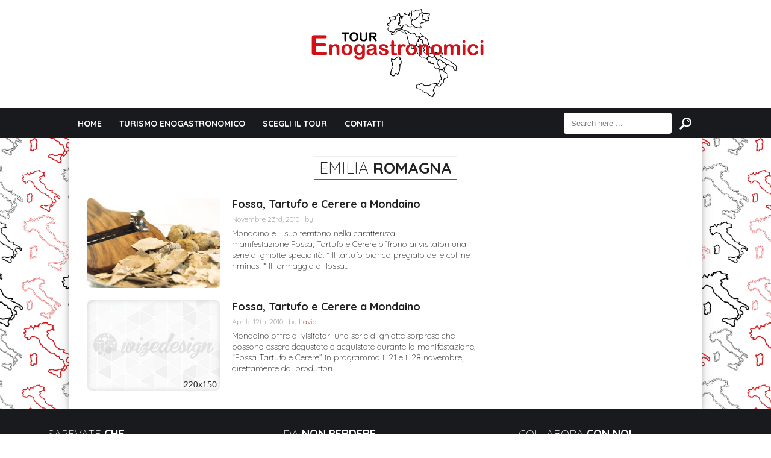

--- FILE ---
content_type: text/html; charset=UTF-8
request_url: https://www.tourenogastronomici.it/tag/cerere/
body_size: 49117
content:
<!DOCTYPE html>

<html xmlns="http://www.w3.org/1999/xhtml" lang="it-IT"
	prefix="og: https://ogp.me/ns#" >

<!-- ### BEGIN HEAD ####  -->
<head>

<!-- Meta -->
<meta http-equiv="Content-Type" content="text/html; charset=UTF-8" />
<meta name="viewport" content="width=device-width, initial-scale=1">

<!-- Title -->


<!-- Favicon -->
<link rel="shortcut icon" href="https://www.tourenogastronomici.it/wp-content/themes/today/favicon.ico" />

<!-- Wordpress functions -->	

<!-- MapPress Easy Google Maps  Versione:2.64.2 (http://www.mappresspro.com/mappress) -->
<script type='text/javascript'>mapp = window.mapp || {}; mapp.data = [];</script>

		<!-- All in One SEO 4.1.2.3 -->
		<title>cerere | Tour Enogastronomici</title>
		<link rel="canonical" href="https://www.tourenogastronomici.it/tag/cerere/" />
		<script type="application/ld+json" class="aioseo-schema">
			{"@context":"https:\/\/schema.org","@graph":[{"@type":"WebSite","@id":"https:\/\/www.tourenogastronomici.it\/#website","url":"https:\/\/www.tourenogastronomici.it\/","name":"Tour Enogastronomici","publisher":{"@id":"https:\/\/www.tourenogastronomici.it\/#organization"}},{"@type":"Organization","@id":"https:\/\/www.tourenogastronomici.it\/#organization","name":"Tour Enogastronomici","url":"https:\/\/www.tourenogastronomici.it\/"},{"@type":"BreadcrumbList","@id":"https:\/\/www.tourenogastronomici.it\/tag\/cerere\/#breadcrumblist","itemListElement":[{"@type":"ListItem","@id":"https:\/\/www.tourenogastronomici.it\/#listItem","position":"1","item":{"@type":"WebPage","@id":"https:\/\/www.tourenogastronomici.it\/","name":"Home","url":"https:\/\/www.tourenogastronomici.it\/"},"nextItem":"https:\/\/www.tourenogastronomici.it\/tag\/cerere\/#listItem"},{"@type":"ListItem","@id":"https:\/\/www.tourenogastronomici.it\/tag\/cerere\/#listItem","position":"2","item":{"@type":"WebPage","@id":"https:\/\/www.tourenogastronomici.it\/tag\/cerere\/","name":"cerere","url":"https:\/\/www.tourenogastronomici.it\/tag\/cerere\/"},"previousItem":"https:\/\/www.tourenogastronomici.it\/#listItem"}]},{"@type":"CollectionPage","@id":"https:\/\/www.tourenogastronomici.it\/tag\/cerere\/#collectionpage","url":"https:\/\/www.tourenogastronomici.it\/tag\/cerere\/","name":"cerere | Tour Enogastronomici","inLanguage":"it-IT","isPartOf":{"@id":"https:\/\/www.tourenogastronomici.it\/#website"},"breadcrumb":{"@id":"https:\/\/www.tourenogastronomici.it\/tag\/cerere\/#breadcrumblist"}}]}
		</script>
		<!-- All in One SEO -->

<link rel='dns-prefetch' href='//www.google.com' />
<link rel='dns-prefetch' href='//fonts.googleapis.com' />
<link rel='dns-prefetch' href='//unpkg.com' />
<link rel='dns-prefetch' href='//s.w.org' />
<link rel="alternate" type="application/rss+xml" title="Tour Enogastronomici &raquo; cerere Feed del tag" href="https://www.tourenogastronomici.it/tag/cerere/feed/" />
		<script type="text/javascript">
			window._wpemojiSettings = {"baseUrl":"https:\/\/s.w.org\/images\/core\/emoji\/13.0.1\/72x72\/","ext":".png","svgUrl":"https:\/\/s.w.org\/images\/core\/emoji\/13.0.1\/svg\/","svgExt":".svg","source":{"concatemoji":"https:\/\/www.tourenogastronomici.it\/wp-includes\/js\/wp-emoji-release.min.js?ver=5.7.14"}};
			!function(e,a,t){var n,r,o,i=a.createElement("canvas"),p=i.getContext&&i.getContext("2d");function s(e,t){var a=String.fromCharCode;p.clearRect(0,0,i.width,i.height),p.fillText(a.apply(this,e),0,0);e=i.toDataURL();return p.clearRect(0,0,i.width,i.height),p.fillText(a.apply(this,t),0,0),e===i.toDataURL()}function c(e){var t=a.createElement("script");t.src=e,t.defer=t.type="text/javascript",a.getElementsByTagName("head")[0].appendChild(t)}for(o=Array("flag","emoji"),t.supports={everything:!0,everythingExceptFlag:!0},r=0;r<o.length;r++)t.supports[o[r]]=function(e){if(!p||!p.fillText)return!1;switch(p.textBaseline="top",p.font="600 32px Arial",e){case"flag":return s([127987,65039,8205,9895,65039],[127987,65039,8203,9895,65039])?!1:!s([55356,56826,55356,56819],[55356,56826,8203,55356,56819])&&!s([55356,57332,56128,56423,56128,56418,56128,56421,56128,56430,56128,56423,56128,56447],[55356,57332,8203,56128,56423,8203,56128,56418,8203,56128,56421,8203,56128,56430,8203,56128,56423,8203,56128,56447]);case"emoji":return!s([55357,56424,8205,55356,57212],[55357,56424,8203,55356,57212])}return!1}(o[r]),t.supports.everything=t.supports.everything&&t.supports[o[r]],"flag"!==o[r]&&(t.supports.everythingExceptFlag=t.supports.everythingExceptFlag&&t.supports[o[r]]);t.supports.everythingExceptFlag=t.supports.everythingExceptFlag&&!t.supports.flag,t.DOMReady=!1,t.readyCallback=function(){t.DOMReady=!0},t.supports.everything||(n=function(){t.readyCallback()},a.addEventListener?(a.addEventListener("DOMContentLoaded",n,!1),e.addEventListener("load",n,!1)):(e.attachEvent("onload",n),a.attachEvent("onreadystatechange",function(){"complete"===a.readyState&&t.readyCallback()})),(n=t.source||{}).concatemoji?c(n.concatemoji):n.wpemoji&&n.twemoji&&(c(n.twemoji),c(n.wpemoji)))}(window,document,window._wpemojiSettings);
		</script>
		<style type="text/css">
img.wp-smiley,
img.emoji {
	display: inline !important;
	border: none !important;
	box-shadow: none !important;
	height: 1em !important;
	width: 1em !important;
	margin: 0 .07em !important;
	vertical-align: -0.1em !important;
	background: none !important;
	padding: 0 !important;
}
</style>
	<link rel='stylesheet' id='style-css'  href='https://www.tourenogastronomici.it/wp-content/themes/today/style.css?ver=5.7.14' type='text/css' media='all' />
<link rel='stylesheet' id='options-css'  href='https://www.tourenogastronomici.it/wp-content/themes/today/css/css_options.php?ver=5.7.14' type='text/css' media='all' />
<link rel='stylesheet' id='prettyPhoto-css'  href='https://www.tourenogastronomici.it/wp-content/themes/today/css/prettyPhoto.css?ver=5.7.14' type='text/css' media='all' />
<link rel='stylesheet' id='shortcodes-css'  href='https://www.tourenogastronomici.it/wp-content/themes/today/css/shortcodes.css?ver=5.7.14' type='text/css' media='all' />
<link rel='stylesheet' id='shortcodes-blog-css'  href='https://www.tourenogastronomici.it/wp-content/themes/today/css/shortcodes-blog.css?ver=5.7.14' type='text/css' media='all' />
<link rel='stylesheet' id='slider-css'  href='https://www.tourenogastronomici.it/wp-content/themes/today/css/slider.css?ver=5.7.14' type='text/css' media='all' />
<link rel='stylesheet' id='feature-css'  href='https://www.tourenogastronomici.it/wp-content/themes/today/css/feature.css?ver=5.7.14' type='text/css' media='all' />
<link rel='stylesheet' id='slicknav-css'  href='https://www.tourenogastronomici.it/wp-content/themes/today/css/slicknav.css?ver=5.7.14' type='text/css' media='all' />
<link rel='stylesheet' id='respond-css'  href='https://www.tourenogastronomici.it/wp-content/themes/today/css/respond.css?ver=5.7.14' type='text/css' media='all' />
<link rel='stylesheet' id='font-css'  href='https://fonts.googleapis.com/css?family=Quicksand%3A400%2C700%2C900%2C300&#038;ver=5.7.14' type='text/css' media='all' />
<link rel='stylesheet' id='wp-block-library-css'  href='https://www.tourenogastronomici.it/wp-includes/css/dist/block-library/style.min.css?ver=5.7.14' type='text/css' media='all' />
<link rel='stylesheet' id='contact-form-7-css'  href='https://www.tourenogastronomici.it/wp-content/plugins/contact-form-7/includes/css/styles.css?ver=5.4.1' type='text/css' media='all' />
<link rel='stylesheet' id='mappress-leaflet-css'  href='https://unpkg.com/leaflet@1.7.1/dist/leaflet.css?ver=1.7.1' type='text/css' media='all' />
<link rel='stylesheet' id='mappress-css'  href='https://www.tourenogastronomici.it/wp-content/plugins/mappress-google-maps-for-wordpress/css/mappress.css?ver=2.64.2' type='text/css' media='all' />
<link rel='stylesheet' id='wp125style-css'  href='https://www.tourenogastronomici.it/wp-content/plugins/wp125/wp125.css?ver=5.7.14' type='text/css' media='all' />
<link rel='stylesheet' id='wp-pagenavi-css'  href='https://www.tourenogastronomici.it/wp-content/plugins/wp-pagenavi/pagenavi-css.css?ver=2.70' type='text/css' media='all' />
<link rel='stylesheet' id='nextgen_widgets_style-css'  href='https://www.tourenogastronomici.it/wp-content/plugins/nextgen-gallery/products/photocrati_nextgen/modules/widget/static/widgets.css?ver=3.11' type='text/css' media='all' />
<link rel='stylesheet' id='nextgen_basic_thumbnails_style-css'  href='https://www.tourenogastronomici.it/wp-content/plugins/nextgen-gallery/products/photocrati_nextgen/modules/nextgen_basic_gallery/static/thumbnails/nextgen_basic_thumbnails.css?ver=3.11' type='text/css' media='all' />
<link rel='stylesheet' id='nextgen_basic_slideshow_style-css'  href='https://www.tourenogastronomici.it/wp-content/plugins/nextgen-gallery/products/photocrati_nextgen/modules/nextgen_basic_gallery/static/slideshow/ngg_basic_slideshow.css?ver=3.11' type='text/css' media='all' />
<script type='text/javascript' src='https://www.tourenogastronomici.it/wp-includes/js/jquery/jquery.min.js?ver=3.5.1' id='jquery-core-js'></script>
<script type='text/javascript' src='https://www.tourenogastronomici.it/wp-includes/js/jquery/jquery-migrate.min.js?ver=3.3.2' id='jquery-migrate-js'></script>
<link rel="https://api.w.org/" href="https://www.tourenogastronomici.it/wp-json/" /><link rel="alternate" type="application/json" href="https://www.tourenogastronomici.it/wp-json/wp/v2/tags/203" /><link rel="EditURI" type="application/rsd+xml" title="RSD" href="https://www.tourenogastronomici.it/xmlrpc.php?rsd" />
<link rel="wlwmanifest" type="application/wlwmanifest+xml" href="https://www.tourenogastronomici.it/wp-includes/wlwmanifest.xml" /> 
<meta name="generator" content="WordPress 5.7.14" />
<link id='MediaRSS' rel='alternate' type='application/rss+xml' title='NextGEN Gallery RSS Feed' href='https://www.tourenogastronomici.it/wp-content/plugins/nextgen-gallery/products/photocrati_nextgen/modules/ngglegacy/xml/media-rss.php' />


</head>

<!-- Begin Body -->
<body  class="archive tag tag-cerere tag-203"> 

<!-- Header -->
<div id="header"> 			
	<div class="header-row fixed">		
		<div id="logo">
			<a href="https://www.tourenogastronomici.it"><img src="http://www.tourenogastronomici.it/wp-content/uploads/2016/02/Logo-sito-5-300x146.png" alt="logo" /></a>
		</div><!-- end #logo -->

		<div class="header-banner" style="display:none;">
<a href="https://www.facebook.com/ovadadocg/posts/596317013899582:0" title="ovada mon amour"><img src="http://www.tourenogastronomici.it/wp-content/uploads/2017/04/banner-ovada.jpg" /></a>

		</div>
	</div>    
</div><!-- end #header -->

<div id="header-main">
    <div id="menu">
		<div class="menu-navigation">
				<div id="wizemenu" class="menu-menu-top-container"><ul id="menu-menu-top" class="menu"><li id="menu-item-2320" class="menu-item menu-item-type-custom menu-item-object-custom menu-item-home"><a href="http://www.tourenogastronomici.it/">Home</a></li>
<li id="menu-item-2322" class="menu-item menu-item-type-post_type menu-item-object-page"><a href="https://www.tourenogastronomici.it/turismo-enogastronomico/">Turismo Enogastronomico</a></li>
<li id="menu-item-2390" class="menu-item menu-item-type-custom menu-item-object-custom menu-item-has-children has-sub"><a>Scegli il tour</a>
<ul>
	<li id="menu-item-2391" class="menu-item menu-item-type-taxonomy menu-item-object-category menu-item-has-children has-sub"><a href="https://www.tourenogastronomici.it/category/abruzzo/">Abruzzo</a>
	<ul>
		<li id="menu-item-2718" class="menu-item menu-item-type-taxonomy menu-item-object-category"><a href="https://www.tourenogastronomici.it/category/abruzzo/pescara/">Pescara</a></li>
		<li id="menu-item-2713" class="menu-item menu-item-type-taxonomy menu-item-object-category"><a href="https://www.tourenogastronomici.it/category/abruzzo/teramo/">Teramo</a></li>
		<li id="menu-item-3586" class="menu-item menu-item-type-taxonomy menu-item-object-category"><a href="https://www.tourenogastronomici.it/category/abruzzo/laquila/">L&#8217;Aquila</a></li>
		<li id="menu-item-3585" class="menu-item menu-item-type-taxonomy menu-item-object-category"><a href="https://www.tourenogastronomici.it/category/abruzzo/chieti/">Chieti</a></li>
	</ul>
</li>
	<li id="menu-item-2392" class="menu-item menu-item-type-taxonomy menu-item-object-category menu-item-has-children has-sub"><a href="https://www.tourenogastronomici.it/category/basilicata/">Basilicata</a>
	<ul>
		<li id="menu-item-3493" class="menu-item menu-item-type-taxonomy menu-item-object-category"><a href="https://www.tourenogastronomici.it/category/abruzzo/">Matera</a></li>
		<li id="menu-item-3494" class="menu-item menu-item-type-taxonomy menu-item-object-category"><a href="https://www.tourenogastronomici.it/category/abruzzo/">Potenza</a></li>
	</ul>
</li>
	<li id="menu-item-2393" class="menu-item menu-item-type-taxonomy menu-item-object-category menu-item-has-children has-sub"><a href="https://www.tourenogastronomici.it/category/calabria/">Calabria</a>
	<ul>
		<li id="menu-item-2672" class="menu-item menu-item-type-taxonomy menu-item-object-category"><a href="https://www.tourenogastronomici.it/category/calabria/cosenza/">Cosenza</a></li>
		<li id="menu-item-3587" class="menu-item menu-item-type-taxonomy menu-item-object-category"><a href="https://www.tourenogastronomici.it/category/calabria/catanzaro/">Catanzaro</a></li>
		<li id="menu-item-3589" class="menu-item menu-item-type-taxonomy menu-item-object-category"><a href="https://www.tourenogastronomici.it/category/calabria/crotone/">Crotone</a></li>
		<li id="menu-item-3595" class="menu-item menu-item-type-taxonomy menu-item-object-category"><a href="https://www.tourenogastronomici.it/category/calabria/reggio-calabria/">Reggio Calabria</a></li>
		<li id="menu-item-3601" class="menu-item menu-item-type-taxonomy menu-item-object-category"><a href="https://www.tourenogastronomici.it/category/calabria/vibo-valentia/">Vibo Valentia</a></li>
	</ul>
</li>
	<li id="menu-item-2394" class="menu-item menu-item-type-taxonomy menu-item-object-category menu-item-has-children has-sub"><a href="https://www.tourenogastronomici.it/category/campania/">Campania</a>
	<ul>
		<li id="menu-item-2673" class="menu-item menu-item-type-taxonomy menu-item-object-category"><a href="https://www.tourenogastronomici.it/category/campania/benevento-campania/">Benevento</a></li>
		<li id="menu-item-2700" class="menu-item menu-item-type-taxonomy menu-item-object-category"><a href="https://www.tourenogastronomici.it/category/campania/napoli-campania/">Napoli</a></li>
		<li id="menu-item-2701" class="menu-item menu-item-type-taxonomy menu-item-object-category"><a href="https://www.tourenogastronomici.it/category/campania/salerno/">Salerno</a></li>
		<li id="menu-item-3603" class="menu-item menu-item-type-taxonomy menu-item-object-category"><a href="https://www.tourenogastronomici.it/category/campania/caserta/">Caserta</a></li>
		<li id="menu-item-3602" class="menu-item menu-item-type-taxonomy menu-item-object-category"><a href="https://www.tourenogastronomici.it/category/campania/avellino/">Avellino</a></li>
	</ul>
</li>
	<li id="menu-item-2387" class="menu-item menu-item-type-taxonomy menu-item-object-category menu-item-has-children has-sub"><a href="https://www.tourenogastronomici.it/category/romagna/">Emilia Romagna</a>
	<ul>
		<li id="menu-item-2674" class="menu-item menu-item-type-taxonomy menu-item-object-category"><a href="https://www.tourenogastronomici.it/category/romagna/bologna/">Bologna</a></li>
		<li id="menu-item-2675" class="menu-item menu-item-type-taxonomy menu-item-object-category"><a href="https://www.tourenogastronomici.it/category/romagna/ferrara/">Ferrara</a></li>
		<li id="menu-item-2676" class="menu-item menu-item-type-taxonomy menu-item-object-category"><a href="https://www.tourenogastronomici.it/category/romagna/forli-cesena/">Forlì-Cesena</a></li>
		<li id="menu-item-3604" class="menu-item menu-item-type-taxonomy menu-item-object-category"><a href="https://www.tourenogastronomici.it/category/romagna/modena-romagna/">Modena</a></li>
		<li id="menu-item-2696" class="menu-item menu-item-type-taxonomy menu-item-object-category"><a href="https://www.tourenogastronomici.it/category/romagna/parma/">Parma</a></li>
		<li id="menu-item-3592" class="menu-item menu-item-type-taxonomy menu-item-object-category"><a href="https://www.tourenogastronomici.it/category/romagna/piacenza/">Piacenza</a></li>
		<li id="menu-item-3550" class="menu-item menu-item-type-taxonomy menu-item-object-category"><a href="https://www.tourenogastronomici.it/category/romagna/rimini-romagna/">Rimini</a></li>
		<li id="menu-item-3551" class="menu-item menu-item-type-taxonomy menu-item-object-category"><a href="https://www.tourenogastronomici.it/category/romagna/ravenna/">Ravenna</a></li>
		<li id="menu-item-3593" class="menu-item menu-item-type-taxonomy menu-item-object-category"><a href="https://www.tourenogastronomici.it/category/romagna/reggio-emilia/">Reggio Emilia</a></li>
	</ul>
</li>
	<li id="menu-item-2395" class="menu-item menu-item-type-taxonomy menu-item-object-category menu-item-has-children has-sub"><a href="https://www.tourenogastronomici.it/category/friuli/">Friuli</a>
	<ul>
		<li id="menu-item-2716" class="menu-item menu-item-type-taxonomy menu-item-object-category"><a href="https://www.tourenogastronomici.it/category/friuli/udine/">Udine</a></li>
		<li id="menu-item-2715" class="menu-item menu-item-type-taxonomy menu-item-object-category"><a href="https://www.tourenogastronomici.it/category/friuli/trieste-friuli/">Trieste</a></li>
		<li id="menu-item-3605" class="menu-item menu-item-type-taxonomy menu-item-object-category"><a href="https://www.tourenogastronomici.it/category/friuli/gorizia/">Gorizia</a></li>
		<li id="menu-item-3606" class="menu-item menu-item-type-taxonomy menu-item-object-category"><a href="https://www.tourenogastronomici.it/category/friuli/pordenone/">Pordenone</a></li>
	</ul>
</li>
	<li id="menu-item-2396" class="menu-item menu-item-type-taxonomy menu-item-object-category menu-item-has-children has-sub"><a href="https://www.tourenogastronomici.it/category/lazio/">Lazio</a>
	<ul>
		<li id="menu-item-2705" class="menu-item menu-item-type-taxonomy menu-item-object-category"><a href="https://www.tourenogastronomici.it/category/lazio/roma/">Roma</a></li>
		<li id="menu-item-3607" class="menu-item menu-item-type-taxonomy menu-item-object-category"><a href="https://www.tourenogastronomici.it/category/lazio/frosinone/">Frosinone</a></li>
		<li id="menu-item-3609" class="menu-item menu-item-type-taxonomy menu-item-object-category"><a href="https://www.tourenogastronomici.it/category/lazio/rieti/">Rieti</a></li>
		<li id="menu-item-3610" class="menu-item menu-item-type-taxonomy menu-item-object-category"><a href="https://www.tourenogastronomici.it/category/lazio/viterbo/">Viterbo</a></li>
		<li id="menu-item-3615" class="menu-item menu-item-type-taxonomy menu-item-object-category"><a href="https://www.tourenogastronomici.it/category/lazio/latina/">Latina</a></li>
	</ul>
</li>
	<li id="menu-item-2397" class="menu-item menu-item-type-taxonomy menu-item-object-category menu-item-has-children has-sub"><a href="https://www.tourenogastronomici.it/category/liguria/">Liguria</a>
	<ul>
		<li id="menu-item-2677" class="menu-item menu-item-type-taxonomy menu-item-object-category"><a href="https://www.tourenogastronomici.it/category/liguria/la-spezia/">La Spezia</a></li>
		<li id="menu-item-3608" class="menu-item menu-item-type-taxonomy menu-item-object-category"><a href="https://www.tourenogastronomici.it/category/liguria/genova/">Genova</a></li>
		<li id="menu-item-3611" class="menu-item menu-item-type-taxonomy menu-item-object-category"><a href="https://www.tourenogastronomici.it/category/liguria/savona/">Savona</a></li>
		<li id="menu-item-3612" class="menu-item menu-item-type-taxonomy menu-item-object-category"><a href="https://www.tourenogastronomici.it/category/liguria/imperia/">Imperia</a></li>
	</ul>
</li>
	<li id="menu-item-2398" class="menu-item menu-item-type-taxonomy menu-item-object-category menu-item-has-children has-sub"><a href="https://www.tourenogastronomici.it/category/lombardia/">Lombardia</a>
	<ul>
		<li id="menu-item-2691" class="menu-item menu-item-type-taxonomy menu-item-object-category"><a href="https://www.tourenogastronomici.it/category/lombardia/mantova-lombardia/">Mantova</a></li>
		<li id="menu-item-2692" class="menu-item menu-item-type-taxonomy menu-item-object-category"><a href="https://www.tourenogastronomici.it/category/lombardia/milano/">Milano</a></li>
		<li id="menu-item-3659" class="menu-item menu-item-type-taxonomy menu-item-object-category"><a href="https://www.tourenogastronomici.it/category/lombardia/varese/">Varese</a></li>
		<li id="menu-item-3678" class="menu-item menu-item-type-taxonomy menu-item-object-category"><a href="https://www.tourenogastronomici.it/category/lombardia/bergamo/">Bergamo</a></li>
		<li id="menu-item-3679" class="menu-item menu-item-type-taxonomy menu-item-object-category"><a href="https://www.tourenogastronomici.it/category/lombardia/brescia/">Brescia</a></li>
		<li id="menu-item-3680" class="menu-item menu-item-type-taxonomy menu-item-object-category"><a href="https://www.tourenogastronomici.it/category/lombardia/como/">Como</a></li>
		<li id="menu-item-3681" class="menu-item menu-item-type-taxonomy menu-item-object-category"><a href="https://www.tourenogastronomici.it/category/lombardia/cremona/">Cremona</a></li>
		<li id="menu-item-3682" class="menu-item menu-item-type-taxonomy menu-item-object-category"><a href="https://www.tourenogastronomici.it/category/lombardia/lecco/">Lecco</a></li>
		<li id="menu-item-3683" class="menu-item menu-item-type-taxonomy menu-item-object-category"><a href="https://www.tourenogastronomici.it/category/lombardia/lodi/">Lodi</a></li>
		<li id="menu-item-3684" class="menu-item menu-item-type-taxonomy menu-item-object-category"><a href="https://www.tourenogastronomici.it/category/lombardia/monza/">Monza</a></li>
		<li id="menu-item-3685" class="menu-item menu-item-type-taxonomy menu-item-object-category"><a href="https://www.tourenogastronomici.it/category/lombardia/pavia/">Pavia</a></li>
		<li id="menu-item-3686" class="menu-item menu-item-type-taxonomy menu-item-object-category"><a href="https://www.tourenogastronomici.it/category/lombardia/sondrio/">Sondrio</a></li>
	</ul>
</li>
	<li id="menu-item-2399" class="menu-item menu-item-type-taxonomy menu-item-object-category menu-item-has-children has-sub"><a href="https://www.tourenogastronomici.it/category/marche/">Marche</a>
	<ul>
		<li id="menu-item-2681" class="menu-item menu-item-type-taxonomy menu-item-object-category"><a href="https://www.tourenogastronomici.it/category/marche/ancona/">Ancona</a></li>
		<li id="menu-item-2682" class="menu-item menu-item-type-taxonomy menu-item-object-category"><a href="https://www.tourenogastronomici.it/category/marche/ascoli-piceno/">Ascoli Piceno</a></li>
		<li id="menu-item-2683" class="menu-item menu-item-type-taxonomy menu-item-object-category"><a href="https://www.tourenogastronomici.it/category/marche/fermo/">Fermo</a></li>
		<li id="menu-item-2689" class="menu-item menu-item-type-taxonomy menu-item-object-category"><a href="https://www.tourenogastronomici.it/category/marche/macerata/">Macerata</a></li>
		<li id="menu-item-2690" class="menu-item menu-item-type-taxonomy menu-item-object-category"><a href="https://www.tourenogastronomici.it/category/marche/pesaro-urbino/">Pesaro-Urbino</a></li>
	</ul>
</li>
	<li id="menu-item-2400" class="menu-item menu-item-type-taxonomy menu-item-object-category menu-item-has-children has-sub"><a href="https://www.tourenogastronomici.it/category/molise/">Molise</a>
	<ul>
		<li id="menu-item-2688" class="menu-item menu-item-type-taxonomy menu-item-object-category"><a href="https://www.tourenogastronomici.it/category/molise/campobasso/">Campobasso</a></li>
		<li id="menu-item-3613" class="menu-item menu-item-type-taxonomy menu-item-object-category"><a href="https://www.tourenogastronomici.it/category/molise/isernia/">Isernia</a></li>
	</ul>
</li>
	<li id="menu-item-2401" class="menu-item menu-item-type-taxonomy menu-item-object-category menu-item-has-children has-sub"><a href="https://www.tourenogastronomici.it/category/piemonte/">Piemonte</a>
	<ul>
		<li id="menu-item-2678" class="menu-item menu-item-type-taxonomy menu-item-object-category"><a href="https://www.tourenogastronomici.it/category/piemonte/alessandria/">Alessandria</a></li>
		<li id="menu-item-2679" class="menu-item menu-item-type-taxonomy menu-item-object-category"><a href="https://www.tourenogastronomici.it/category/piemonte/asti/">Asti</a></li>
		<li id="menu-item-2680" class="menu-item menu-item-type-taxonomy menu-item-object-category"><a href="https://www.tourenogastronomici.it/category/piemonte/cuneo/">Cuneo</a></li>
		<li id="menu-item-3629" class="menu-item menu-item-type-taxonomy menu-item-object-category"><a href="https://www.tourenogastronomici.it/category/piemonte/biella/">Biella</a></li>
		<li id="menu-item-3628" class="menu-item menu-item-type-taxonomy menu-item-object-category"><a href="https://www.tourenogastronomici.it/category/piemonte/vercelli/">Vercelli</a></li>
		<li id="menu-item-2714" class="menu-item menu-item-type-taxonomy menu-item-object-category"><a href="https://www.tourenogastronomici.it/category/piemonte/torino/">Torino</a></li>
		<li id="menu-item-3630" class="menu-item menu-item-type-taxonomy menu-item-object-category"><a href="https://www.tourenogastronomici.it/category/piemonte/novara/">Novara</a></li>
	</ul>
</li>
	<li id="menu-item-2402" class="menu-item menu-item-type-taxonomy menu-item-object-category menu-item-has-children has-sub"><a href="https://www.tourenogastronomici.it/category/puglia/">Puglia</a>
	<ul>
		<li id="menu-item-2712" class="menu-item menu-item-type-taxonomy menu-item-object-category"><a href="https://www.tourenogastronomici.it/category/puglia/taranto-puglia/">Taranto</a></li>
		<li id="menu-item-3673" class="menu-item menu-item-type-taxonomy menu-item-object-category"><a href="https://www.tourenogastronomici.it/category/puglia/bari/">Bari</a></li>
		<li id="menu-item-3674" class="menu-item menu-item-type-taxonomy menu-item-object-category"><a href="https://www.tourenogastronomici.it/category/puglia/foggia/">Foggia</a></li>
		<li id="menu-item-3675" class="menu-item menu-item-type-taxonomy menu-item-object-category"><a href="https://www.tourenogastronomici.it/category/puglia/brindisi/">Brindisi</a></li>
		<li id="menu-item-3676" class="menu-item menu-item-type-taxonomy menu-item-object-category"><a href="https://www.tourenogastronomici.it/category/puglia/lecce/">Lecce</a></li>
		<li id="menu-item-3677" class="menu-item menu-item-type-taxonomy menu-item-object-category"><a href="https://www.tourenogastronomici.it/category/puglia/barletta/">Barletta</a></li>
	</ul>
</li>
	<li id="menu-item-2403" class="menu-item menu-item-type-taxonomy menu-item-object-category"><a href="https://www.tourenogastronomici.it/category/rep-san-marino/">Rep. San Marino</a></li>
	<li id="menu-item-2404" class="menu-item menu-item-type-taxonomy menu-item-object-category menu-item-has-children has-sub"><a href="https://www.tourenogastronomici.it/category/sardegna/">Sardegna</a>
	<ul>
		<li id="menu-item-3617" class="menu-item menu-item-type-taxonomy menu-item-object-category"><a href="https://www.tourenogastronomici.it/category/sardegna/nuoro/">Nuoro</a></li>
		<li id="menu-item-3618" class="menu-item menu-item-type-taxonomy menu-item-object-category"><a href="https://www.tourenogastronomici.it/category/sardegna/oristano/">Oristano</a></li>
		<li id="menu-item-3619" class="menu-item menu-item-type-taxonomy menu-item-object-category"><a href="https://www.tourenogastronomici.it/category/sardegna/sassari/">Sassari</a></li>
		<li id="menu-item-3620" class="menu-item menu-item-type-taxonomy menu-item-object-category"><a href="https://www.tourenogastronomici.it/category/sardegna/cagliari/">Cagliari</a></li>
	</ul>
</li>
	<li id="menu-item-3553" class="menu-item menu-item-type-taxonomy menu-item-object-category menu-item-has-children has-sub"><a href="https://www.tourenogastronomici.it/category/sicilia/">Sicilia</a>
	<ul>
		<li id="menu-item-3590" class="menu-item menu-item-type-taxonomy menu-item-object-category"><a href="https://www.tourenogastronomici.it/category/sicilia/messina/">Messina</a></li>
		<li id="menu-item-3591" class="menu-item menu-item-type-taxonomy menu-item-object-category"><a href="https://www.tourenogastronomici.it/category/sicilia/palermo-sicilia/">Palermo</a></li>
		<li id="menu-item-3623" class="menu-item menu-item-type-taxonomy menu-item-object-category"><a href="https://www.tourenogastronomici.it/category/sicilia/trapani/">Trapani</a></li>
		<li id="menu-item-3626" class="menu-item menu-item-type-taxonomy menu-item-object-category"><a href="https://www.tourenogastronomici.it/category/sicilia/catania/">Catania</a></li>
		<li id="menu-item-3624" class="menu-item menu-item-type-taxonomy menu-item-object-category"><a href="https://www.tourenogastronomici.it/category/sicilia/agrigento/">Agrigento</a></li>
		<li id="menu-item-3625" class="menu-item menu-item-type-taxonomy menu-item-object-category"><a href="https://www.tourenogastronomici.it/category/sicilia/caltanissetta/">Caltanissetta</a></li>
		<li id="menu-item-3627" class="menu-item menu-item-type-taxonomy menu-item-object-category"><a href="https://www.tourenogastronomici.it/category/sicilia/enna/">Enna</a></li>
		<li id="menu-item-3621" class="menu-item menu-item-type-taxonomy menu-item-object-category"><a href="https://www.tourenogastronomici.it/category/sicilia/ragusa/">Ragusa</a></li>
		<li id="menu-item-3622" class="menu-item menu-item-type-taxonomy menu-item-object-category"><a href="https://www.tourenogastronomici.it/category/sicilia/siracusa/">Siracusa</a></li>
	</ul>
</li>
	<li id="menu-item-3705" class="menu-item menu-item-type-taxonomy menu-item-object-category menu-item-has-children has-sub"><a href="https://www.tourenogastronomici.it/category/toscana/">Toscana</a>
	<ul>
		<li id="menu-item-3580" class="menu-item menu-item-type-taxonomy menu-item-object-category"><a href="https://www.tourenogastronomici.it/category/toscana/firenze-toscana/">Firenze</a></li>
		<li id="menu-item-3665" class="menu-item menu-item-type-taxonomy menu-item-object-category"><a href="https://www.tourenogastronomici.it/category/toscana/grosseto/">Grosseto</a></li>
		<li id="menu-item-3581" class="menu-item menu-item-type-taxonomy menu-item-object-category"><a href="https://www.tourenogastronomici.it/category/toscana/lucca/">Lucca</a></li>
		<li id="menu-item-3666" class="menu-item menu-item-type-taxonomy menu-item-object-category"><a href="https://www.tourenogastronomici.it/category/toscana/pistoia/">Pistoia</a></li>
		<li id="menu-item-3667" class="menu-item menu-item-type-taxonomy menu-item-object-category"><a href="https://www.tourenogastronomici.it/category/toscana/siena-toscana/">Siena</a></li>
		<li id="menu-item-3668" class="menu-item menu-item-type-taxonomy menu-item-object-category"><a href="https://www.tourenogastronomici.it/category/toscana/arezzo-toscana/">Arezzo</a></li>
		<li id="menu-item-3669" class="menu-item menu-item-type-taxonomy menu-item-object-category"><a href="https://www.tourenogastronomici.it/category/toscana/livorno/">Livorno</a></li>
		<li id="menu-item-3670" class="menu-item menu-item-type-taxonomy menu-item-object-category"><a href="https://www.tourenogastronomici.it/category/toscana/pisa/">Pisa</a></li>
		<li id="menu-item-3671" class="menu-item menu-item-type-taxonomy menu-item-object-category"><a href="https://www.tourenogastronomici.it/category/toscana/massa-carrara/">Massa Carrara</a></li>
		<li id="menu-item-3672" class="menu-item menu-item-type-taxonomy menu-item-object-category"><a href="https://www.tourenogastronomici.it/category/toscana/prato/">Prato</a></li>
	</ul>
</li>
	<li id="menu-item-3649" class="menu-item menu-item-type-taxonomy menu-item-object-category menu-item-has-children has-sub"><a href="https://www.tourenogastronomici.it/category/trentino/">Trentino</a>
	<ul>
		<li id="menu-item-3653" class="menu-item menu-item-type-taxonomy menu-item-object-category"><a href="https://www.tourenogastronomici.it/category/trentino/bolzano/">Bolzano</a></li>
		<li id="menu-item-3654" class="menu-item menu-item-type-taxonomy menu-item-object-category"><a href="https://www.tourenogastronomici.it/category/trentino/trento/">Trento</a></li>
	</ul>
</li>
	<li id="menu-item-3648" class="menu-item menu-item-type-taxonomy menu-item-object-category menu-item-has-children has-sub"><a href="https://www.tourenogastronomici.it/category/umbria/">Umbria</a>
	<ul>
		<li id="menu-item-3655" class="menu-item menu-item-type-taxonomy menu-item-object-category"><a href="https://www.tourenogastronomici.it/category/umbria/perugia/">Perugia</a></li>
		<li id="menu-item-3656" class="menu-item menu-item-type-taxonomy menu-item-object-category"><a href="https://www.tourenogastronomici.it/category/umbria/terni/">Terni</a></li>
	</ul>
</li>
	<li id="menu-item-3650" class="menu-item menu-item-type-taxonomy menu-item-object-category menu-item-has-children has-sub"><a href="https://www.tourenogastronomici.it/category/valle-daosta/">Valle d&#8217;Aosta</a>
	<ul>
		<li id="menu-item-3652" class="menu-item menu-item-type-taxonomy menu-item-object-category"><a href="https://www.tourenogastronomici.it/category/valle-daosta/aosta/">Aosta</a></li>
	</ul>
</li>
	<li id="menu-item-3651" class="menu-item menu-item-type-taxonomy menu-item-object-category menu-item-has-children has-sub"><a href="https://www.tourenogastronomici.it/category/veneto/">Veneto</a>
	<ul>
		<li id="menu-item-3657" class="menu-item menu-item-type-taxonomy menu-item-object-category"><a href="https://www.tourenogastronomici.it/category/veneto/venezia/">Venezia</a></li>
		<li id="menu-item-3658" class="menu-item menu-item-type-taxonomy menu-item-object-category"><a href="https://www.tourenogastronomici.it/category/veneto/treviso/">Treviso</a></li>
		<li id="menu-item-3660" class="menu-item menu-item-type-taxonomy menu-item-object-category"><a href="https://www.tourenogastronomici.it/category/veneto/belluno/">Belluno</a></li>
		<li id="menu-item-3661" class="menu-item menu-item-type-taxonomy menu-item-object-category"><a href="https://www.tourenogastronomici.it/category/veneto/padova/">Padova</a></li>
		<li id="menu-item-3662" class="menu-item menu-item-type-taxonomy menu-item-object-category"><a href="https://www.tourenogastronomici.it/category/veneto/rovigo/">Rovigo</a></li>
		<li id="menu-item-3663" class="menu-item menu-item-type-taxonomy menu-item-object-category"><a href="https://www.tourenogastronomici.it/category/veneto/verona/">Verona</a></li>
		<li id="menu-item-3664" class="menu-item menu-item-type-taxonomy menu-item-object-category"><a href="https://www.tourenogastronomici.it/category/veneto/vicenza/">Vicenza</a></li>
	</ul>
</li>
</ul>
</li>
<li id="menu-item-3647" class="menu-item menu-item-type-post_type menu-item-object-page"><a href="https://www.tourenogastronomici.it/info/">Contatti</a></li>
</ul></div>	
		</div><!-- end .menu-navigation -->
		
		<div id="menu-search"> 
			<form id="searchform" method="get">
                <div>
                    <input type="text" name="s" id="searchinput" value="Search here ..." onblur="if (this.value == '') {this.value = 'Search here ...';}" onfocus="if (this.value == 'Search here ...') {this.value = '';}"/>
                    <input type="submit" class="button1" id="search-button" value="" />                         
                </div>
			</form>
		</div><!-- end #menu-search -->
    </div><!-- end #menu -->

</div><!-- end #header-main -->

<!-- Wrap -->
<div id="wrap">
<div class="title-head"><h1>Emilia Romagna</h1></div>

<div class="blog-fixed">
	<div id="blog-left">
		<div class="bl2page-archive">
			<div class="bl2page-cover">
				<a href="https://www.tourenogastronomici.it/fossa-tartufo-cerere-mondaino/"><img src="https://www.tourenogastronomici.it/wp-content/uploads/2015/01/tartufo-bianco-220x150.jpg" alt="Fossa, Tartufo e Cerere a Mondaino" /></a>
				<div class="comment-bubble">
					<span class="comment-count">3</span>
				</div>
			</div>
			<h2 class="bl2page-title"><a href="https://www.tourenogastronomici.it/fossa-tartufo-cerere-mondaino/" rel="bookmark">Fossa, Tartufo e Cerere a Mondaino</a></h2>
			<div class="bl2page-info">Novembre 23rd, 2010 | by <a href="https://www.tourenogastronomici.it/author/"></a> </div>Mondaino e il suo territorio nella caratterista manifestazione Fossa, Tartufo e Cerere offrono ai visitatori una serie di ghiotte specialità: * Il tartufo bianco pregiato delle colline riminesi * Il formaggio di fossa...

    </div>
		<div class="bl2page-archive">
			<div class="bl2page-cover">
				<a href="https://www.tourenogastronomici.it/fossa-tartufo-e-cerere-a-mondaino/"><img src="https://www.tourenogastronomici.it/wp-content/themes/today/images/no-cover/short-one.png" alt="no-cover" /></a>
				<div class="comment-bubble">
					<span class="comment-count">0</span>
				</div>
			</div>
			<h2 class="bl2page-title"><a href="https://www.tourenogastronomici.it/fossa-tartufo-e-cerere-a-mondaino/" rel="bookmark">Fossa, Tartufo e Cerere a Mondaino</a></h2>
			<div class="bl2page-info">Aprile 12th, 2010 | by <a href="https://www.tourenogastronomici.it/author/flavia/">flavia</a> </div>Mondaino offre ai visitatori una serie di ghiotte sorprese che possono essere degustate e acquistate durante la manifestazione, &#8220;Fossa Tartufo e Cerere&#8221; in programma il 21 e il 28 novembre, direttamente dai produttori...

    </div>
	</div><!-- end .blog(left&full&right) -->

<div id="sidebar-right">
</div><!-- end .sidebar-right -->  
</div><!-- end .blog-fixed --></div><!-- end #wrap -->

<!-- Footer -->
<div id="footer">
	<div class="footer-row fixed">
		<div class="footer-col">

      <div id="text-3" class="footer-widget widget_text">
        <h3>Sapevate che&#8230;</h3>			<div class="textwidget">Il <a href="http://www.tourenogastronomici.it/turismo-enogastronomico/">turismo enogastronomico</a> vale cinque miliardi e si conferma, anno dopo anno, il vero motore della vacanza Made in Italy che è l’unica nel mondo a poter offrire ben 176 denominazioni di origine riconosciute a livello comunitario e 4396 specialità tradizionali censite dalle regioni, mentre sono 477 i vini DOC.
Possiamo asserire che siamo il paese ideale per il turismo enogastronomico che è sempre in  crescita e i numeri lo possono confermare.</div>
		
      </div>    
		</div><!-- end .footer-col -->	
		
		<div class="footer-col">

      <div id="widget-blog#1-2" class="footer-widget widget_blog_one">
        <h3>Da non perdere</h3>		
	
<div class="widget-blog-one">                                   
	<ul>
		<li>
			<a href="https://www.tourenogastronomici.it/costahotels-tour-enogastronomici-in-emilia-romagna-e-marche/"><img src="https://www.tourenogastronomici.it/wp-content/uploads/2011/01/logocosta-60x54.png" alt="Costahotels Tour Enogastronomici in Emilia Romagna e Marche" /></a>            <a href="https://www.tourenogastronomici.it/costahotels-tour-enogastronomici-in-emilia-romagna-e-marche/" rel="bookmark" title="Costahotels Tour Enogastronomici in Emilia Romagna e Marche">Costahotels Tour Enogastronomici in Emilia Romagna e Ma...</a>
            <span></span>
          </li>
		<li>
			<a href="https://www.tourenogastronomici.it/le-strade-del-cannonau/"><img src="https://www.tourenogastronomici.it/wp-content/uploads/2009/11/cannonau-1-60x54.jpg" alt="Le strade del Cannonau" /></a>            <a href="https://www.tourenogastronomici.it/le-strade-del-cannonau/" rel="bookmark" title="Le strade del Cannonau">Le strade del Cannonau</a>
            <span></span>
          </li>
		<li>
			<a href="https://www.tourenogastronomici.it/cous-cous-fest/"><img src="https://www.tourenogastronomici.it/wp-content/uploads/2009/11/cous-cous-60x54.jpg" alt="Cous Cous Fest" /></a>            <a href="https://www.tourenogastronomici.it/cous-cous-fest/" rel="bookmark" title="Cous Cous Fest">Cous Cous Fest</a>
            <span></span>
          </li>
	</ul>
</div><!-- end .widget-blog-one -->

		
      </div>    
		</div><!-- end .footer-col -->	
		
		<div class="footer-col">

      <div id="text-4" class="footer-widget widget_text">
        <h3>Collabora con noi</h3>			<div class="textwidget">In questo portale troverete proposte legate al turismo enogastronomico, alle sagre, le degustazioni in tutta Italia.<br /><br />

Se siete interessati ad essere presenti su www.tourenogastronomici.it <a href="http://www.tourenogastronomici.it/info/">contattateci!</a></div>
		
      </div>
		</div><!-- end .footer-col -->		
	</div><!-- end .footer-row fixed -->			
</div><!-- end #footer -->

<div class="footer-bottom"> 
	<div class="footer-row">
		<div class="footer-bottom-copyright"><b>Tag Marketing snc</b>
Via Fieramosca, 3 - Riccione (Rn) 
Tel. <b>0541/606510</b> - 
E-mail <a href="mailto:redazione@tourenogastronomici.it">redazione@tourenogastronomici.it</a> - 
P. IVA 04 246 860 409
		</div><!-- end .footer-bottom-copyright -->

			</ul>
		</div><!-- end .footer-bottom-social -->
	</div><!-- end .footer-row -->
</div><!-- end .footer-bottom -->



<script type="text/javascript">
jQuery(document).ready(function ($) {
	
	$.backstretch("http://www.tourenogastronomici.it/wp-content/uploads/2016/02/patterndef2-2.jpg");
	
	$("#sld-left").flexslider({
		controlNav: true,
		directionNav: true,
		pauseOnHover: true,
		keyboardNav: false,
		slideshowSpeed: 5000,
		animationSpeed: 300,
		start: function (slider) {
			slider.removeClass("loading");
		}
	});
				
	$("#sld-rightT").flexslider({
		controlNav: true,
		directionNav: true,
		pauseOnHover: true,
		keyboardNav: false,
		slideshowSpeed: 7000,
		animationSpeed: 300,
		start: function (slider) {
			slider.removeClass("loading");
		}
	});
				
	$("#sld-rightB").flexslider({
		controlNav: true,
		directionNav: true,
		pauseOnHover: true,
		keyboardNav: false,
		slideshowSpeed: 9000,
		animationSpeed: 300,
		start: function (slider) {
			slider.removeClass("loading");
		}
	});
				
	$("#feat-carousel").flexslider({
		animation: "slide",
		controlNav: false,
		pauseOnHover: true,
		keyboardNav: false,
		itemWidth: 259,
		slideshowSpeed: 3000,
		animationLoop: true,
		itemMargin: 3
	});
				
	$("#js-news").ticker({
		speed: 0.10,       
        controls: false,     
        titleText: ""
	});
	var stickyHeaderMENU = $("#menu").offset().top;
	$(window).scroll(function(){
		if( $(window).scrollTop() > stickyHeaderMENU ) {
			$("#menu").css({position: "fixed", top: "0px" });
			$("#none").css("display", "block");
		} else {
			$("#menu").css({position: "static", top: "100px"});
			$("#none").css("display", "none");
		}
	});			
});
</script>

<!-- Google analytics -->
<script>
  (function(i,s,o,g,r,a,m){i['GoogleAnalyticsObject']=r;i[r]=i[r]||function(){
  (i[r].q=i[r].q||[]).push(arguments)},i[r].l=1*new Date();a=s.createElement(o),
  m=s.getElementsByTagName(o)[0];a.async=1;a.src=g;m.parentNode.insertBefore(a,m)
  })(window,document,'script','//www.google-analytics.com/analytics.js','ga');

  ga('create', 'UA-292473-5', 'auto');
  ga('send', 'pageview');

</script>

<script type="text/javascript">
jQuery(document).ready(function($){
	if (jQuery().prettyPhoto) {
      	jQuery("a[data-rel^='prettyPhoto']").prettyPhoto({
        animation_speed: 'fast',
		slideshow: 5000,
		opacity: 0.80,
		show_title: true,
		allow_resize: true,
		default_width: 540,
		default_height: 344,
		counter_separator_label: '/',
		theme: 'pp_default',
		horizontal_padding: 20,
		autoplay: true,		
		ie6_fallback: true,
		social_tools: false,
		});
   }
});
</script>
<script type='text/javascript' src='https://www.tourenogastronomici.it/wp-includes/js/dist/vendor/wp-polyfill.min.js?ver=7.4.4' id='wp-polyfill-js'></script>
<script type='text/javascript' id='wp-polyfill-js-after'>
( 'fetch' in window ) || document.write( '<script src="https://www.tourenogastronomici.it/wp-includes/js/dist/vendor/wp-polyfill-fetch.min.js?ver=3.0.0"></scr' + 'ipt>' );( document.contains ) || document.write( '<script src="https://www.tourenogastronomici.it/wp-includes/js/dist/vendor/wp-polyfill-node-contains.min.js?ver=3.42.0"></scr' + 'ipt>' );( window.DOMRect ) || document.write( '<script src="https://www.tourenogastronomici.it/wp-includes/js/dist/vendor/wp-polyfill-dom-rect.min.js?ver=3.42.0"></scr' + 'ipt>' );( window.URL && window.URL.prototype && window.URLSearchParams ) || document.write( '<script src="https://www.tourenogastronomici.it/wp-includes/js/dist/vendor/wp-polyfill-url.min.js?ver=3.6.4"></scr' + 'ipt>' );( window.FormData && window.FormData.prototype.keys ) || document.write( '<script src="https://www.tourenogastronomici.it/wp-includes/js/dist/vendor/wp-polyfill-formdata.min.js?ver=3.0.12"></scr' + 'ipt>' );( Element.prototype.matches && Element.prototype.closest ) || document.write( '<script src="https://www.tourenogastronomici.it/wp-includes/js/dist/vendor/wp-polyfill-element-closest.min.js?ver=2.0.2"></scr' + 'ipt>' );( 'objectFit' in document.documentElement.style ) || document.write( '<script src="https://www.tourenogastronomici.it/wp-includes/js/dist/vendor/wp-polyfill-object-fit.min.js?ver=2.3.4"></scr' + 'ipt>' );
</script>
<script type='text/javascript' id='contact-form-7-js-extra'>
/* <![CDATA[ */
var wpcf7 = {"api":{"root":"https:\/\/www.tourenogastronomici.it\/wp-json\/","namespace":"contact-form-7\/v1"}};
/* ]]> */
</script>
<script type='text/javascript' src='https://www.tourenogastronomici.it/wp-content/plugins/contact-form-7/includes/js/index.js?ver=5.4.1' id='contact-form-7-js'></script>
<script type='text/javascript' id='google-invisible-recaptcha-js-before'>
var renderInvisibleReCaptcha = function() {

    for (var i = 0; i < document.forms.length; ++i) {
        var form = document.forms[i];
        var holder = form.querySelector('.inv-recaptcha-holder');

        if (null === holder) continue;
		holder.innerHTML = '';

         (function(frm){
			var cf7SubmitElm = frm.querySelector('.wpcf7-submit');
            var holderId = grecaptcha.render(holder,{
                'sitekey': '6LcuxC0UAAAAANvI_lntGAGU5GhYMD-0oG9w-v1_', 'size': 'invisible', 'badge' : 'inline',
                'callback' : function (recaptchaToken) {
					if((null !== cf7SubmitElm) && (typeof jQuery != 'undefined')){jQuery(frm).submit();grecaptcha.reset(holderId);return;}
					 HTMLFormElement.prototype.submit.call(frm);
                },
                'expired-callback' : function(){grecaptcha.reset(holderId);}
            });

			if(null !== cf7SubmitElm && (typeof jQuery != 'undefined') ){
				jQuery(cf7SubmitElm).off('click').on('click', function(clickEvt){
					clickEvt.preventDefault();
					grecaptcha.execute(holderId);
				});
			}
			else
			{
				frm.onsubmit = function (evt){evt.preventDefault();grecaptcha.execute(holderId);};
			}


        })(form);
    }
};
</script>
<script type='text/javascript' async defer src='https://www.google.com/recaptcha/api.js?onload=renderInvisibleReCaptcha&#038;render=explicit' id='google-invisible-recaptcha-js'></script>
<script type='text/javascript' src='https://www.tourenogastronomici.it/wp-content/themes/today/js/flexslider.js?ver=5.7.14' id='flexslider-js'></script>
<script type='text/javascript' src='https://www.tourenogastronomici.it/wp-content/themes/today/js/prettyPhoto.js?ver=5.7.14' id='prettyPhoto-js'></script>
<script type='text/javascript' src='https://www.tourenogastronomici.it/wp-content/themes/today/js/backstretch.js?ver=5.7.14' id='backstretch-js'></script>
<script type='text/javascript' src='https://www.tourenogastronomici.it/wp-content/themes/today/js/ticker.js?ver=5.7.14' id='ticker-js'></script>
<script type='text/javascript' src='https://www.tourenogastronomici.it/wp-content/themes/today/js/rotator.js?ver=5.7.14' id='rotator-js'></script>
<script type='text/javascript' src='https://www.tourenogastronomici.it/wp-content/themes/today/js/idTabs.js?ver=5.7.14' id='idTabs-js'></script>
<script type='text/javascript' src='https://www.tourenogastronomici.it/wp-content/themes/today/js/slicknav.js?ver=5.7.14' id='slicknav-js'></script>
<script type='text/javascript' src='https://www.tourenogastronomici.it/wp-content/themes/today/js/modernizr.js?ver=5.7.14' id='modernizr-js'></script>
<script type='text/javascript' src='https://www.tourenogastronomici.it/wp-content/themes/today/js/script.js?ver=5.7.14' id='script-js'></script>
<script type='text/javascript' src='https://www.tourenogastronomici.it/wp-includes/js/wp-embed.min.js?ver=5.7.14' id='wp-embed-js'></script>

<!--Start Cookie Script--> <script type="text/javascript" charset="UTF-8" src="http://cookie-script.com/s/e76b9a8ca72bb2dcd75055101ec52802.js"></script> <!--End Cookie Script-->
</body>
</html>

--- FILE ---
content_type: text/css
request_url: https://www.tourenogastronomici.it/wp-content/themes/today/style.css?ver=5.7.14
body_size: 45282
content:
/*
 Theme Name: Today
 Theme URI: http://today.wizedesign.com
 Description: Today theme is an outstanding source of information and entertainment for all the people. Besides the finest news, here you can also stay up to date with the daily business ideas and tech evolution. Here you can also add news about sports and information about various vacation venues in the travel section which can include videos of the locations and also photo galleries. 
 Author: wizedesign
 Author URI: http://wizedesign.com
 Version: 1.5.1
 License: GNU GENERAL PUBLIC LICENSE
 
 -------------------------------------------
      01. CSS RESET
      02. MISC
      03. GENERAL
      04. LAYOUT
      05. NAVIGATION
      06. WIDGETS
      07. SOCIAL MEDIA
      08. PAGINATION
      09. COMMENTS
      10. CONTACT  
      11. WORDPRESS CORE
 -------------------------------------------
 */


/* -------------------------------------------
    01. CSS RESET
   ------------------------------------------- */

html, body, div, span, applet, object, iframe, h1, h2, h3, h4, h5, h6, p, blockquote, pre, a, abbr, acronym, address, big, cite, code, del, dfn, em, font, img, ins, kbd, q, s, samp, small, strike, strong, sub, sup, tt, var, dl, dt, dd, ol, ul, li, fieldset, form, label, legend, table, caption, tbody, tfoot, thead, tr, th, td {
    padding: 0;
    margin: 0;
    font-weight: inherit;
    font-size: 100%;
    font-style: inherit;
    vertical-align: baseline;
    font-family: inherit;
    outline: 0;
    border: 0;
    }
	
ol, ul { list-style: none }

table {
    border-collapse: separate;
    border-spacing: 0;
    }
	
table {
    border-collapse: separate;
    border-spacing: 0;
    }
	
some_nowhitespace { nowhitespace: afterproperty }

caption, th, td {
    font-weight: normal;
    text-align: left;
    }
	
blockquote:before, blockquote:after, q:before, q:after { content: "" }

blockquote, q { quotes: """" }


/* -------------------------------------------
    02. MISC
   ------------------------------------------- */

.fixed { display: flex; flex-wrap: wrap; }

.fixed:after {
    display: flex;
    flex-wrap: wrap;
    visibility: hidden;
    content: ".";
    clear: both;
    }
    
.fixed {min-height: 1%;}

* html .fixed { height: 1%; }

.home-fixed { display: block; }

.home-fixed:after {
    display: block;
    height: 0;
    visibility: hidden;
    content: ".";
    clear: both;
    }
	
.home-fixed p { margin-top: -10px; }
	
.blog-fixed { display: block; }

.blog-fixed:after {
    display: block;
    height: 0;
    visibility: hidden;
    content: ".";
    clear: both;
    }
	
.hidden { display: none; }

.last-p {
    margin-bottom: 15px;
    margin-right: 15px;
    }
	
.clear { clear: both; }

.block { display: block; }

.hide { display: none; }


/* -------------------------------------------
    03. GENERAL
   ------------------------------------------- */
   
body {
    color: #222;
    font-size: 14px;
    line-height: 18px;
    background: white;
    font-weight: 300;
    }
	
h1, h2, h3, h4, h5, h6 {
    margin-bottom: 10px;
    font-weight: 600;
    line-height: 1.25;
    word-wrap: break-word;
    }
	
h1 { font-size: 42px }

h2 { font-size: 30px }

h3 { font-size: 24px }

h4 { font-size: 18px }

h5 { font-size: 14px }

h6 { font-size: 12px }

a {
    transition: .3s ease-in-out;
    text-decoration: none;
    -moz-transition: .3s ease-in-out;
    -webkit-transition: .3s ease-in-out;
    }
	
a:hover {
    text-decoration: underline;
    color: #222;
    }
	
a img { border: none }

a img:hover { opacity: 0.6 }

h1 a:hover, h2 a:hover, h3 a:hover, h4 a:hover, h5 a:hover, h6 a:hover { text-decoration: none }

strong { font-weight: bold }

em { font-style: italic }

p, ul, ol, pre, code { margin-bottom: 10px }

p.last { margin-bottom: 0 }

pre, code {
    font-family: monospace;
    background-color: #f5f5f5;
    border-left-width: 5px;
    border: 1px solid #efefef;
    display: block;
    padding: 10px;
    font-size: 11px;
    }
	
table {
    margin-bottom: 20px;
    border-spacing: 0;
    border-collapse: separate;
    border-top-width: 5px;
    border: 1px solid #efefef;
    }
	
th {
    font-weight: bold;
    text-transform: uppercase;
    padding: 10px 15px;
    }
	
td {
    border-top: 1px solid #efefef;
    padding: 10px 15px;
    }
	
.alt tr { background-color: #f5f5f5 }


/* -------------------------------------------
    04. LAYOUT
   ------------------------------------------- */

#wrap {
    width: 990px;
    margin: 0 auto;
    padding: 30px 30px 0 30px;
    background: #fff;
    box-shadow: 0 4px 8px 0 rgba(0, 0, 0, 0.2), 0 6px 20px 0 rgba(0, 0, 0, 0.19);
    }
		
.content-404 { padding-bottom: 20px }

a.pp_download {
    position: absolute;
    bottom: 6px;
    right: 55px;
    z-index: 999;
    font-size: 16px;
    color: #fff;
    text-transform: uppercase;
    padding: 5px 8px 5px 8px;
    border-radius: 3px;
    }
	
a.pp_download:hover { background: #222 }



#content-right {
    float: right;
    margin-right: -20px;
    }
	
#sidebar-left { float: left }

#content-left { float: left }

#sidebar-right { float: right }

#page-left {
    width: 650px;
    float: left;
    margin-top: 5px;
    }
	
#page-right {
    width: 650px;
    float: right;
    }
	
#page-full { width: 990px }

#blog-left {
    float: left;
    /*margin-right: 30px;*/ margin-right: 10px;
    margin-bottom: 10px;
    }
	
#blog-right {
    float: right;
    margin-bottom: 10px;
    }
	
.blog-full { margin-bottom: 30px }

#blog-full .single-archive { 
	width: 100%; 
	margin-bottom: 30px; 
	}

#blog-full .single-media {
    margin-bottom: 26px;
    margin-top: -10px;
    float: left;
    width: 100%; 
    overflow: hidden;
    margin-left: -3px;
    }
	
#blog-full .single-gallery { width: 100% }

/* --- header --- */

#header {
    width: 100%;
    height: auto;
    margin: 0 auto;
    background: #fff;
    }
	
#logo {
    width: 250px;
    height: 150px;
    margin: 0 auto;
    padding: 15px 0;
    }

/* --- footer --- */

#footer {
    width: 100%;
    margin: 0 auto;
    background: #191a1e;
    }
	
#footer a {
    color: white;
     margin: 0 auto;
    font-weight: 600;
    }
	
#footer ul li { margin-bottom: 10px }

.footer-row {
	width: 1200px;
    margin: 0 auto;
    padding: 1% 0px;
    }
	
.footer-col {
    margin-top: 18px;
    margin-left: 3.35%;
    margin-bottom: 10px;
    float: left;
    width: 350px;
    color: #fff;
    }
	
.footer-col h3 {
    font-weight: 600;
    margin-bottom: 15px;
    text-transform: uppercase;
    font-size: 18px;
    }
	
.footer-widget { margin: 0 auto; display: flex; flex-wrap: wrap; }

.footer-bottom {
    background: #292929;
    margin: 0 auto;
    width: 100%;
    color: #c0c0c0;
    font-size: 14px;
    }

.footer-bottom-copyright a {
    color: white ;
    }

.footer-bottom-copyright { text-align: center; }

.footer-bottom-copyright a:hover { color: white; }

/* --- title --- */

.sidebarnav {
    margin-bottom: 20px;
    border-bottom: 2px #eee solid;
    height: 24px;
    width: 310px;
    text-align: center;
    }
	
.sidebarnav h3 {
    text-transform: uppercase;
    color: #191a1e;
    padding: 2px 8px 2px 0px;
    font-size: 16px;
    font-weight: 600;
    display: inline-block;
    background: #fff;
    float: left;
    }
	
.short-title {
    margin-bottom: 20px;
    border-bottom: 2px #eee solid;
    height: 24px;
    width: 650px;
    text-align: center;
    }
	
.short-title h3 {
    text-transform: uppercase;
    color: #191a1e;
    padding: 2px 8px 2px 0px;
    font-size: 16px;
    font-weight: 700;
    border-top: 0px #191a1e solid;
    display: inline-block;
    background: #fff;
    float: left;
    }
	
.title-head {
    margin-bottom: 33px;
    height: 36px;
    text-align: center;
    border-bottom: 0px solid #eee;
    }
	
.title-head h1 {
    text-transform: uppercase;
    font-size: 26px;
    border-top: 2px solid #eee;
    display: inline-block;
    font-weight: 600;
    padding: 2px 8px 2px 8px;
    line-height: 32px;
    }
	
h1.page-title {
    position: absolute;
    left: 10px;
    bottom: 0px;
    color: #fff;
    text-transform: uppercase;
    font-size: 28px;
    width: 900px;
    }

/* --- detailholder --- */

.detailholder {
    position: absolute;
    bottom: 0px;
    padding: 10px 20px;
    overflow: hidden;
    -webkit-transition: all 0.2s ease-out;
    -moz-transition: all 0.2s ease-out;
    -o-transition: all 0.2s ease-out;
    -ms-transition: all 0.2s ease-out;
    }
	
.detailholder p {
    font-size: 14px;
    color: #fff;
    overflow: hidden;
    position: relative;
    display: none;
    padding: 8px 15px;
    float: left;
    margin-bottom: -10px;
    }
	
li.sb-modern-skin { list-style-type: none }


/* --- news breaking --- */

#header-breaking {
    height: 30px;
    background: #888;
    width: 1050px;
    overflow: hidden;
    z-index: 600;
    }
	
#header-breaking h3 {
    color: #fff;
    text-transform: uppercase;
    font-size: 12px;
    font-weight: 600;
    display: inline-block;
    line-height: 20px;
    padding-top: 5px;
    padding-left: 30px;
    padding-right: 10px;
    float: left;
    }
	
.header-breaking-text {
    display: inline;
    float: left;
    background: url("images/breaking-news.png") no-repeat;
    background-position: 0px 7px;
    }
	
.ticker-wrapper.has-js {
	padding-top: 6px;
	padding-left: 26px;
	display: block;
	font-size:12px;
	font-weight: 600;
	text-transform:uppercase;
	}

.ticker {
	width: 500px;
	height: 23px;
	display: block;
	position: relative;
	overflow: hidden;
	}


.ticker-content a {
	text-decoration: none;	
	color: #fff;
	}
	
.ticker-content a:hover {
	text-decoration: underline;	
	color: #fff;
	}
	
.ticker-swipe {
	padding-top: 3px;
	position: absolute;
	top: 0px;
	background: #888;
	display: block;
	width: 500px;
	height: 23px; 
	}
	
.ticker-swipe span {
	margin-left: 1px;
	border-bottom: 3px solid #fff;
	height: 12px;
	width: 7px;
	display: block;
	}

.ticker-controls {
	list-style-type: none;
	}

.js-hidden {
	display: none;
	}
	
.no-js-news {
	padding: 10px 0px 0px 45px; 
	color: #F8F0DB;
	}
	
.left .ticker-swipe {
	/*left: 80px;*/
	}
	
.left .ticker-controls, .left .ticker-content, .left .ticker-title, .left .ticker {
    float: left;
	}
	
.left .ticker-controls {
    padding-left: 6px;
	}
	
.right .ticker-swipe {
	/*right: 80px;*/
	}
	
.display-none {
	display: none;
	}

/* --- blog style 1 --- */

.bl1page-archive {
    margin-bottom: 30px;
    width: 650px;
    }
	
.bl1page-cover {
    margin-bottom: 8px;
    position: relative;
    width: 650px;
    height: 250px;
    overflow: hidden;
    }
	
.bl1page-cover-video {
    width: 650px;
    height: 250px;
    position: absolute;
    background: url("images/video-cover/blog-one.png");
    }
	
h2.bl1page-title {
    font-weight: 600;
    margin-bottom: 5px;
    font-size: 20px;
    }
	
h2.bl1page-title a { color: #222 }

.bl1page-info {
    margin-bottom: 4px;
    color: #888;
    position: relative;
    font-size: 14px;
    }
	
span.bl1page-link {
    background: url("images/read-dark.png") no-repeat;
    line-height: 16px;
    padding-left: 22px;
    padding-bottom: 2px;
    margin-left: 0px;
    margin-bottom: 0px;
    margin-top: 6px;
    color: #222;
    text-transform: uppercase;
    font-weight: 700;
    font-size: 12px;
    display: block;
    }
	
/* --- blog style 2 --- */

.bl2page-archive {
    margin-bottom: 20px;
    width: 650px;
    height: 150px;
    }
	
.bl2page-cover {
    position: relative;
    width: 220px;
    height: 150px;
    overflow: hidden;
    float: left;
    margin-right: 20px;
    border-radius: 7px;
    }
	
h2.bl2page-title {
    font-weight: 600;
    margin-bottom: 5px;
    font-size: 18px;
    }
	
h2.bl2page-title a { color: #222 }

.bl2page-info {
    margin-bottom: 5px;
    color: #888;
    position: relative;
    font-size: 12px;
    }
	
/* --- blog style 3 --- */

.bl3page-archive {
    margin-right: -20px;
    width: 670px;
    }
	
.bl4page-archive {
    margin-right: -20px;
    width: 670px;
    }
	
/* --- single page --- */

.single-cover {
    width: 1044px;
    height: 220px;
    overflow: hidden;
    margin-top: -27px;
    margin-left: -27px;
    margin-bottom: 30px;
    position: relative;
    }
	
.single-cover h1 {
    position: absolute;
    left: 10px;
    bottom: 30px;
    color: #fff;
    text-transform: uppercase;
    font-size: 28px;
    width: 900px;
    }
	
.single-cover span {
    position: absolute;
    left: 10px;
    bottom: 13px;
    color: #fff;
    font-size: 20px;
    line-height: 24px;
    width: 900px;
    }
	
.single-archive {
    margin-bottom: 30px;
    width: 650px;
    }
	
.single-tag {
    margin-bottom: 30px;
    width: 650px;
    }
	
.single-tag a {
    background: #888;
    margin-bottom: 3px;
    margin-left: -1px;
    color: #fff;
    display: inline-block;
    padding: 2px 8px 2px 8px;
    border-radius: 5px;
    }
	
h1.single-title {
    font-weight: 600;
    margin-bottom: 5px;
    font-size: 26px;
    }
	
h1.single-title a { color: #222 }

.single-info {
    margin-bottom: 10px;
    color: #888;
    position: relative;
    font-size: 14px;
    }

.blog-cover {
    width: 1044px;
    height: 220px;
    overflow: hidden;
    margin-top: -27px;
    margin-left: -27px;
    margin-bottom: 30px;
    position: relative;
    }
	
.blog-cover h1 {
    position: absolute;
    left: 10px;
    bottom: 75px;
    color: #fff;
    text-transform: uppercase;
    font-size: 28px;
    width: 900px;
    }

.single-cover-art {
    margin-bottom: 10px;
    position: relative;
    width: 650px;
    height: 250px;
    overflow: hidden;
    }
	
.blog-cover span {
    position: absolute;
    left: 10px;
    top: 135px;
    color: #fff;
    font-size: 20px;
    line-height: 24px;
    width: 900px;
    }
	
.blog-cover-cat {
    position: relative;
    font-weight: 600;
    top: 10px;
    right: 10px;
    color: #fff;
    padding: 2px 9px;
    position: absolute;
    font-size: 18px;
    line-height: 24px;
    text-transform: uppercase;
    }
	
.blog-cover-bg {
    background: url("images/background-trans.png");
    width: 1044px;
    height: 300px;
    position: absolute;
    }
	
/* --- single photo --- */

.single-media {
    margin-bottom: 26px;
    margin-top: -10px;
    float: left;
    width: 653px;
    overflow: hidden;
    margin-left: -3px;
    }
	
.single-gallery { width: 660px }

.single-photo {
    margin-left: 3px;
    margin-bottom: 3px;
    float: left;
    width: 160px;
    height: 160px;
    overflow: hidden;
    }
	
/* --- single video --- */

.single-video {
    width: 650px;
    margin-top: 5px;
    margin-bottom: 20px;
    }
		
/* --- author --- */

.author-info {
    background: #fafafa;
    width: 270px;
    padding: 20px 20px 10px 20px;
    }
	
.author-info p { margin-bottom: 3px; }

.author-info img {
    width: 60px;
    height: 60px;
    overflow: hidden;
	float:left;
	margin-right:10px;
    }
	
.author-avatar {
    width: 270px;

    }
	
.author-description {
    width: 270px;
    margin-top: 15px;
    display: block;
    }
	
.author-description p { margin-bottom: 10px }


/* -------------------------------------------
    05. NAVIGATION
   ------------------------------------------- */
	
#header-main {
    margin: 0 auto;
    width: 100%;
    background: #191a1e;
    }
	
#menu {
    margin: 0 auto;
    height: 49px;
    background: #191a1e;
    width: 1055px;
    z-index: 999;
    padding: 0 0.5%;
    position: static !important;
    }
	
.menu-navigation {
	margin: 0 auto;
	padding: 7px 0;
	float: left;
	}
	
.menu-navigation ul { list-style-type: none; }

/* --- menu --- */

#wizemenu { zoom: 1; }

#wizemenu > ul {
    margin: 0 auto;
    padding: 0;
    position: relative;
    }
	
#wizemenu > ul li {
    list-style: none;
    margin-left: 3px;
    padding: 0;
    background: url("images/background.png");
    }
	
#wizemenu:before, #wizemenu:after, #wizemenu > ul:before, #wizemenu > ul:after {
    display: table;
    content: '';
    }
	
#wizemenu:after, #wizemenu > ul:after { clear: both }

#wizemenu > ul > li {
    float: left;
    position: relative;
    }
	
#wizemenu > ul > li > a {
    text-transform: uppercase;
    text-decoration: none;
    color: #fff;
    display: block;
    padding: 9px 13px 8px 13px;
    font-size: 14px;
    font-weight: 600;
    }
	
#wizemenu > ul > li:hover > a { color: #fff }

#wizemenu > ul > li > a > span { line-height: 18px }

#wizemenu > ul > li.active > a, #wizemenu > ul > li > a:active { color: #fff }

#wizemenu > ul ul li.has-sub > a {
    background-image: url("images/menu-child.png");
    background-repeat: no-repeat;
    background-position: 95% 50%;
    }
	
#wizemenu > ul ul li.has-sub > a:hover {
    background-image: url("images/menu-child.png");
    background-repeat: no-repeat;
    background-position: 95% 50%;
    }
	
/* --- menu childs --- */

#wizemenu > ul ul {
    visibility: hidden;
    transition: all .3s ease-in-out;
    -ms-transition: all .3s ease-in-out;
    -moz-transition: all .3s ease-in-out;
    -webkit-transition: all .3s ease-in-out;
    top: 100px;
    margin: 0;
    padding: 0;
    opacity: 0;
    z-index: 2;
    position: absolute;
    }
	
#wizemenu > ul ul:before {
    background: transparent;
    top: -10px;
    width: 100%;
    height: 20px;
    content: '';
    position: absolute;
    }
	
#wizemenu > ul ul li {
    list-style: none;
    margin-bottom: 2px;
    width: 100%;
    margin: 0;
    padding: 0;
    }
	
#wizemenu > ul ul li a {
    text-transform: uppercase;
    text-decoration: none;
    width: 140px;
    color: #fff;
    display: block;
    padding: 8px 13px 8px 13px;
    font-size: 14px;
    font-weight: 600;
    z-index: 999;
    }
	
#wizemenu > ul ul li a:hover { color: #fff }

#wizemenu > ul li:hover ul {
    visibility: visible;
    top: 38px;
    left: 0;
    color: #000;
    margin: 0;
    opacity: 1;
    z-index: 2;
    }
	
/* --- 3-level menu childs --- */

#wizemenu ul ul > li {
    position: relative;
    display: block;
    }
	
#wizemenu > ul ul ul li {
    list-style: none;
    margin-left: 3px;
    width: 166px;
    }
	
#wizemenu > ul ul li:hover ul {
    top: 0px;
    left: 166px;
    }
	
#wizemenu > ul li:hover ul ul, #wizemenu > ul li:hover ul ul ul, #wizemenu > ul li.over ul ul, #wizemenu > ul li.over ul ul ul { display: none }

#wizemenu > ul li:hover ul, #wizemenu > ul li li:hover ul, #wizemenu > ul li li li:hover ul, #wizemenu > ul li.over ul, #wizemenu > ul li li.over ul, #wizemenu >ul li li li.over ul { display: block }

	
/* -------------------------------------------
    06. WIDGETS
   ------------------------------------------- */

.widget-col {
    margin-bottom: 26px;
    overflow: hidden;
    }
	
.widget.last { margin-bottom: 0px }

.list-nav {
    margin-bottom: 10px;
    width: 310px;
    display: inline-block;
    }
	
.list-nav ul {
    margin-bottom: 0px;
    list-style-type: none;
    }
	
.list-nav ul li { margin-bottom: 10px }

.list-nav ul li img {
    margin-top: 0px;
    margin-right: 15px;
    }
	
.list-nav ul li a {
    font-weight: bold;
    color: #222;
    }
	
.list-nav ul li a:hover { text-decoration: none }

/* --- blog one --- */

.widget-blog-one { margin-bottom: 10px }

.widget-blog-one li {
    margin-bottom: 0px;
    list-style-type: none;
    height: 64px;
    }
	
.widget-blog-one ul li a { font-size: 14px }

.widget-blog-one ul li img {
    margin-top: 0px;
    margin-right: 10px;
    float: left;
    border-radius: 7px;
    }
	
.widget-blog-one li:last-child { margin-bottom: 0px }

.widget-blog-one span {
    margin-top: 1px;
    color: #888;
    font-size: 12px;
    display: block;
    }
	
#footer .widget-blog-one { margin-bottom: -8px }

/* --- blog two --- */

.widget-blog-two-cover {
    width: 310px;
    height: 210px;
    overflow: hidden;
    float: left;
    position: relative;
    margin-bottom: 15px;
    }
	
.widget-blog-two-cover h2 {
    font-size: 16px;
    color: #fff;
    padding-top: 6px;
    margin-bottom: 0px;
    text-transform: uppercase;
    margin-left: -10px;
    width: 300px;
    }
	
.widget-blog-two-bg {
    width: 310px;
    height: 230px;
    position: absolute;
    background: url("images/background-trans.png");
    }
	
.widget-blog-two-video {
    width: 310px;
    height: 230px;
    position: absolute;
    background: url("images/video-cover/widget-two.png");
    }
	
.widget-blog-two-cover p.excerpt {
    background: none;
    width: 300px;
    margin-top: -5px;
    margin-left: -25px;
    }
	
.widget-blog-two-cover .detailholder { width: 300px }

.widget-blog-two-cover span {
    color: #fff;
    font-size: 12px;
    text-transform: uppercase;
    padding: 1px;
    margin-left: -10px;
    font-weight: 400;
    }
	
span.widget-blog-two-cover-link {
    background: url("images/read-light.png") no-repeat;
    line-height: 15px;
    padding-left: 22px;
    padding-bottom: 2px;
    margin-left: 0px;
    margin-bottom: 0px;
    margin-top: 6px;
    color: #fff;
    text-transform: uppercase;
    font-weight: 700;
    font-size: 12px;
    display: block;
    }
	
.comment-bubble {
    background: url("images/comm-shadow.png") no-repeat right bottom;
    float: right;
    position: absolute;
    top: 10px;
    right: 10px;
    height: 32px;
    width: 10px;
    text-align: center;
    }
	
span.comment-count {
    color: #fff;
    float: right;
    padding: 2px 5px;
    font-size: 12px;
    font-weight: 700;
    border: 2px #fff solid;
    text-align: center;
    }
	
.widget-blog-two-art li {
    margin-bottom: 0px;
    height: 64px;
    float: left;
    }
	
.widget-blog-two-art ul li img {
    margin-top: 0px;
    margin-right: 10px;
    float: left;
    }
	
.widget-blog-two-art ul li { list-style: none }
.widget-blog-two-art li:first-child { margin-top: 5px }
.widget-blog-two-art li:last-child { margin-bottom: 5px }
.widget-blog-two-art span {
    margin-top: 1px;
    color: #888;
    font-size: 12px;
    display: block;
    }
	
#footer .widget-blog-two {
    margin-bottom: -18px;
    overflow: hidden;
    }

/* --- blog trhee --- */

.widget-blog-three-art {
    width: 310px;
    margin-bottom: 20px;
    overflow: hidden;
    }
	
.widget-blog-three-cover {
    width: 310px;
    height: 150px;
    overflow: hidden;
    position: relative;
    margin-bottom: 7px;
    border-radius: 7px;
    }
	
.widget-blog-three-art h2 {
    width: 300px;
    font-size: 14px;
    text-transform: uppercase;
    color: #fff;
    left: 10px;
    bottom: 0px;
    position: absolute;
    }
	
.widget-blog-three-bg {
    width: 315px;
    height: 150px;
    position: absolute;
    background: url("images/background-trans.png");
    }
	
.widget-blog-three-video {
    width: 315px;
    height: 150px;
    position: absolute;
    background: url("images/video-cover/widget-three.png");
    }
	
.widget-blog-three-date {
    font-weight: 400;
    top: 12px;
    right: 10px;
    color: #aaa;
    z-index: 600;
    position: absolute;
    text-transform: uppercase;
    cursor: default;
    }
	
.widget-blog-three-day {
    font-weight: 700;
    font-size: 30px;
    text-transform: uppercase;
    float: left;
    width: 35px;
    }
	
.widget-blog-three-month {
    font-weight: 700;
    font-size: 11px;
    text-transform: uppercase;
    width: 28px;
    float: right;
    margin-top: -3px;
    margin-left: 3px;
    line-height: 13px;
    text-align: center;
    }
	
#footer .widget-blog-three {
    margin-bottom: -18px;
    overflow: hidden;
    }

/* --- twitter --- */

.tweets_list li { margin-top: 22px }

.tweets_list li:first-child { margin-top: 0px }

.wz_tweet_widget ul {
    margin-bottom: 11px;
    overflow: hidden;
    list-style-image: url("images/twitter-dark.png");
    }
	
#footer .wz_tweet_widget ul { list-style-image: url("images/twitter-light.png") }

#footer .tweets_list {
    margin-bottom: -18px;
    overflow: hidden;
    }
	
/* --- tag cloud --- */

.tagcloud {
    margin-bottom: 16px;
    overflow: hidden;
    }
	
.tagcloud a {
    background: #888;
    margin-bottom: 3px;
    margin-left: -1px;
    color: #fff;
    display: inline-block;
    padding: 2px 8px 2px 8px;
    }
	
.tagcloud a:hover {
    text-decoration: none;
    color: #fff;
    }
	
#footer .tagcloud a { font-weight: 400 }

#footer .tagcloud a:hover {
    text-decoration: none;
    color: #fff;
    }
	
/* --- comments --- */

.widget_recent_comments ul { margin-bottom: 20px }

.widget_recent_comments ul li {
    background: url("images/comment-dark.png") no-repeat 0 3px;
    padding-left: 25px;
    list-style-type: none;
    margin-bottom: 22px;
    }
	
.widget_recent_comments li:last-child { margin-bottom: 0px }

#footer .widget_recent_comments ul li { background: url("images/comment-light.png") no-repeat 0 3px }

#footer .widget_recent_comments {
    margin-bottom: 13px;
    overflow: hidden;
    }
	
/* --- archives --- */

.widget_archive ul {
    margin-bottom: 10px;
    overflow: hidden;
    }
.widget_archive li {
    list-style: none;
    float: left;
    width: 155px;
    }
#footer .widget_archive {
    margin-bottom: 13px;
    overflow: hidden;
    }
	
/* --- categories  --- */

.widget_categories ul {
    margin-bottom: 10px;
    overflow: hidden;
    }
.widget_categories li {
    list-style: none;
    float: left;
    width: 155px;
    }
#footer .widget_categories {
    margin-bottom: 13px;
    overflow: hidden;
    }

/* --- meta  --- */

.widget_meta ul {
    margin-bottom: 10px;
    overflow: hidden;
    }
.widget_meta li {
    list-style: none;
    float: left;
    width: 155px;
    }
#footer .widget_meta {
    margin-bottom: 13px;
    overflow: hidden;
    }
	
/* --- links --- */

.blogroll { overflow: hidden }

.widget_links ul { margin-bottom: 10px }

.widget_links li {
    list-style: none;
    float: left;
    width: 155px;
    }
	
#footer .widget_links {
    margin-bottom: 13px;
    overflow: hidden;
    }

/* --- menu  --- */

.widget_nav_menu ul {
    margin-bottom: 10px;
    overflow: hidden;
    }

.widget_nav_menu li {
    list-style: none;
    float: left;
    width: 155px;
    }

.widget_nav_menu ul.sub-menu {
    margin-top: 5px;
	margin-left: 15px;
    background: none;
    margin-bottom: -1px;
    }

.widget_nav_menu .sub-menu li {
    list-style-type: square; 
	margin-bottom: 1px;
    }
	
#footer .widget_nav_menu .sub-menu li {
    list-style-type: square; 
	margin-bottom: 0px;
    }
	
#footer .widget_nav_menu  {
    margin-bottom: 13px;
    overflow: hidden;
    }

/* --- pages  --- */

.widget_pages ul {
    margin-bottom: 10px;
    overflow: hidden;
    }
	
.widget_pages li {
    list-style: none;
    float: left;
    width: 155px;
    }
	
#footer .widget_pages {
    margin-bottom: 13px;
    overflow: hidden;
    }
	
/* --- recent posts --- */

.widget_recent_entries ul {
    margin-bottom: 20px;
    overflow: hidden;
    }
	
.widget_recent_entries ul li {
    list-style: none;
    float: left;
    margin-bottom: 22px;
    }
	
.widget_recent_entries ul li:last-child { margin-bottom: 0px }

#footer .widget_recent_entries {
    margin-bottom: 3px;
    overflow: hidden;
    }
	
/* --- text --- */

.textwidget {
    margin-bottom: 20px;
    overflow: hidden;
    }
#footer .textwidget {
    margin-bottom: 32px;
    overflow: hidden;
    }
	
/* --- calendar --- */

#calendar_wrap {
    margin-bottom: 20px;
    overflow: hidden;
 
    }
	
.widget_calendar table { margin-bottom: -10px }

.widget_calendar table td { border: none }

.widget_calendar table#wp-calendar { border: none }

.widget_calendar table#wp-calendar caption {
    text-align: center;
    margin-bottom: 10px;
    text-transform: uppercase;
    font-size: 15px;
    }
	
.widget_calendar thead>tr>th {
    text-align: center;
    background: #888;
    width: 14.2857%;
    color: #fff;
    }
	
.widget_calendar tbody>tr>td {
    text-align: center;
    border: 1px solid #eee;
    padding: 8px;
    }
	
.widget_calendar tfoot { margin-bottom: 200px }

.widget_calendar tfoot>tr>td#prev {
    text-align: left;
    padding: 16px 0px 0px 0px;
    }
	
.widget_calendar tfoot>tr>td#next {
    text-align: right;
    padding: 0;
    }
	
.widget_calendar tfoot>tr>td#prev a, .widget_calendar tfoot>tr>td#next a {
    font-weight: 600;
    color: #222;
    font-size: 16px;
    }
	
#footer .widget_calendar tfoot>tr>td#prev a, #footer .widget_calendar tfoot>tr>td#next a {
    font-weight: 600;
    color: #fff;
    font-size: 16px;
    }
	
/* --- search --- */

#searchform {
    overflow: visible;
    margin: 0 auto;
    }

#menu-search {
    float: right;
    overflow: visible;
    height: 35px;
    margin: 0 auto;
    }
	
#menu-search #searchform {
    padding: 7px 2px;
    float: right;
    margin: 0 auto;
    overflow: visible;
    }
	
#menu-search #searchinput {
    width: 155px;
    color: grey;
    margin: 0 auto;
    padding: 10px 12px;
    background: white;
    border-radius: 4px;
    border: none;
    float: left;
    }
	
#menu-search #search-button {
	background: url("images/search-header.png");
    transition: .3s ease-in-out;
    vertical-align: middle;
    -moz-transition: .3s ease-in-out;
    -webkit-transition: .3s ease-in-out;
    float: left;
    width: 36px;
    height: 36px;
    color: #222;
    margin: 0 10px 0 5px;
    cursor: pointer;
    border: none;
    padding: 7.4px;
    }
    
/* --- flickr  --- */

.flickr {
    margin-bottom: 12px;
    width: 120%;
    }
.flickr_badge_image {
    margin-right: 3px;
    margin-bottom: -1px;
    float: left;
    }
.flickr_badge_image img {
    width: 76px;
    height: 76px;
    }
	
/* --- soundcloud  --- */

.soundcloud_widget { margin-bottom: 25px }

#footer .soundcloud_widget {
    margin-bottom: 28px;
    overflow: hidden;
    }


/* -------------------------------------------
    07. SOCIAL MEDIA
   ------------------------------------------- */
/* --- header --- */

.header-social {
    float: right;
    margin-right: 30px;
    }
	
#header-social { float: left }

#header-social li {
    list-style: none;
    float: left;
    width: 30px;
    margin: 0;
    border-right: 0px #979b9e solid;
    }
	
#header-social li:first-child { border-left: 0px #979b9e solid }

#header-social li a {
    list-style: none;
    text-aling: center;
    float: left;
    width: 30px;
    height: 30px;
    margin: 0;
    }
	
#header-social li.facebook a { background: url("images/social/small/facebook.png") no-repeat left }

#header-social li.facebook a:hover { background: #3b5998 url("images/social/small/facebook.png") no-repeat left }

#header-social li.twitter a { background: url("images/social/small/twitter.png") no-repeat left }

#header-social li.twitter a:hover { background: #00acee url("images/social/small/twitter.png") no-repeat left }

#header-social li.youtube a { background: url("images/social/small/youtube.png") no-repeat left }

#header-social li.youtube a:hover { background: #cc181e url("images/social/small/youtube.png") no-repeat left }

#header-social li.vimeo a { background: url("images/social/small/vimeo.png") no-repeat left }

#header-social li.vimeo a:hover { background: #44bbff url("images/social/small/vimeo.png") no-repeat left }

#header-social li.flickr a { background: url("images/social/small/flickr.png") no-repeat left }

#header-social li.flickr a:hover { background: #ff0084 url("images/social/small/flickr.png") no-repeat left }

#header-social li.digg a { background: url("images/social/small/digg.png") no-repeat left }

#header-social li.digg a:hover { background: #1b5891 url("images/social/small/digg.png") no-repeat left }

#header-social li.google a { background: url("images/social/small/google.png") no-repeat left }

#header-social li.google a:hover { background: #dd4c39 url("images/social/small/google.png") no-repeat left }

#header-social li.myspace a { background: url("images/social/small/myspace.png") no-repeat left }

#header-social li.myspace a:hover { background: #003399 url("images/social/small/myspace.png") no-repeat left }

#header-social li.rss a { background: url("images/social/small/rss.png") no-repeat left }

#header-social li.rss a:hover { background: #fe9900 url("images/social/small/rss.png") no-repeat left }

#header-social li.soundcloud a { background: url("images/social/small/soundcloud.png") no-repeat left }

#header-social li.soundcloud a:hover { background: #fb4a00 url("images/social/small/soundcloud.png") no-repeat left }

 
/* --- footer --- */

#footer-social {
    margin-bottom: -9px;
    float: right;
    }
	
#footer-social li.facebook a { background: url("images/social/large/facebook.png") no-repeat left }

#footer-social li.facebook a:hover { background: #3b5998 url("images/social/large/facebook.png") no-repeat left }

#footer-social li.flickr1 a { background: url("images/social/large/flickr.png") no-repeat left }

#footer-social li.flickr1 a:hover { background: #ff0084 url("images/social/large/flickr.png") no-repeat left }

#footer-social li.youtube a { background: url("images/social/large/youtube.png") no-repeat left }

#footer-social li.youtube a:hover { background: #ff3132 url("images/social/large/youtube.png") no-repeat left }

#footer-social li.twitter a { background: url("images/social/large/twitter.png") no-repeat left }

#footer-social li.twitter a:hover { background: #2daae1 url("images/social/large/twitter.png") no-repeat left }

#footer-social li.vimeo a { background: url("images/social/large/vimeo.png") no-repeat left }

#footer-social li.vimeo a:hover { background: #44b0de url("images/social/large/vimeo.png") no-repeat left }

#footer-social li.digg a { background: url("images/social/large/digg.png") no-repeat left }

#footer-social li.digg a:hover { background: #1b5791 url("images/social/large/digg.png") no-repeat left }

#footer-social li.google a { background: url("images/social/large/google.png") no-repeat left }

#footer-social li.google a:hover { background: #dc4937 url("images/social/large/google.png") no-repeat left }

#footer-social li.rss  a { background: url("images/social/large/rss.png") no-repeat left }

#footer-social li.rss a:hover { background: #f2861d url("images/social/large/rss.png") no-repeat left }

#footer-social li.myspace a { background: url("images/social/large/myspace.png") no-repeat left }

#footer-social li.myspace a:hover { background: #008dde url("images/social/large/myspace.png") no-repeat left }

#footer-social li.soundcloud a { background: url("images/social/large/soundcloud.png") no-repeat left }

#footer-social li.soundcloud a:hover { background: #ff5600 url("images/social/large/soundcloud.png") no-repeat left }

#footer-social li {
    list-style: none;
    float: left;
    }
	
#footer-social li a {
    list-style: none;
    text-aling: center;
    float: left;
    width: 34px;
    height: 34px;
    margin: 0px 0px 0px 5px;
    }


/* -------------------------------------------
    08. PAGINATION
   ------------------------------------------- */

.pagination-pos {
    margin-bottom: 20px;
    float: left;
    width: 100%;
    }
	
.pagination {
    font-size: 14px;
    font-weight: 600;
    }
	
.pagination .current {
    color: #222;
    color: #fff;
    }
	
.pagination a:hover { color: #fff }

.pagination span, .pagination a {
    background: none;
    border: 2px solid red;
    border-radius: 5px;
    text-decoration: none;
    float: left;
    width: auto;
    color: black;
    margin-right: 3px;
    display: block;
    padding: 10px 17px 8px 15px;
    }
	
span.page-of { background: #222; color: white; }


/* -------------------------------------------
    09. COMMENTS
   ------------------------------------------- */

#comment {
    margin-top: 5px;
    color: #222;
    border: 1px solid grey;
    border-radius: 5px;
    padding: 5px 0 0 5px;
    }
	
#author {
    color: #222;
    border: 1px solid grey;
    border-radius: 5px;
    }
	
#email {
    color: #222;
    border: 1px solid grey;
    border-radius: 5px;
    }
	
#url {
    color: #222;
    border: 1px solid grey;
    border-radius: 5px;
    }
	
.comment-form-author label { margin-bottom: 10px }

#comments {
    margin-top: 0px;
    clear: both;
    }
	
#comments .comment-body p {
    font-size: 14px;
    line-height: 20px;
    }
	
#comments .comment-body blockquote p:last-child { margin-bottom: 24px }

#comments .comment-body p:last-child { margin-bottom: 12px }

#comments .comment-body ul, #comments .comment-body ol { margin-bottom: 18px }

#comments ol li.comment {
    margin: 0 0 10px;
    padding: 0px;
    position: relative;
    }
	
#comments .navigation { padding: 0 0 18px }

#comments .pingback {
    margin-bottom: 18px;
    border-bottom: 1px solid #e7e7e7;
    padding-bottom: 18px;
    }
	
#comments .pingback .url {
    font-style: italic;
    font-size: 12px;
    }
	
#comments .pingback p {
    line-height: 12px;
    color: #888;
    margin: 0;
    display: block;
    font-size: 12px;
    }
	
h3#comments-title {
    font-weight: 600;
    margin-bottom: 20px;
    padding: 2px 8px 2px 0px;
    font-size: 16px;
    text-transform: uppercase;
    border-bottom: 2px #eee solid;
    }
	
h3#reply-title {
    font-weight: 600;
    margin-bottom: 20px;
    padding: 2px 8px 2px 0px;
    font-size: 16px;
    text-transform: uppercase;
    border-bottom: 2px #eee solid;
    }
	
.commentlist {
    list-style: none;
    margin-bottom: 30px;
    width: 650px;
    }
.commentlist li:last-child {
    margin-bottom: 0;
    border-bottom: none;
    }
	
.commentlist .children { list-style: none }
.commentlist .children li {
    margin: 0;
    border: none;
    }
	
li.comment > div { background: #fafafa }

.commentlist .avatar {
    margin-right: 8px;
    top: 0;
    left: 0;
    float: left;
    width: 40px;
    height: 40px;
    }
	
.commentlist ol { list-style: decimal }

.comment-author cite {
    font-weight: 600;
    font-size: 14px;
    }
	
.comment-meta {
    font-size: 13px;
    margin: 5px 0px 15px;
    }
	
.comment-meta a:link, .comment-meta a:visited {
    text-decoration: none;
    color: #888;
    }
	
a.comment-edit-link { color: #888 }

.reply {
    margin-top: -22px;
    float: right;
    }
	
.reply a {
    background: #888;
    text-transform: uppercase;
    color: #fff;
    padding: 3px 8px 3px 8px;
    font-size: 12px;
    }
	
.nopassword, .nocomments { display: none }

#respond {
    margin-top: 10px;
    margin-bottom: 0px;
    position: relative;
    overflow: hidden;
    }
	
#respond .form-allowed-tags {
    margin-top: 10px;
    background: #f3f3f3;
    line-height: 18px;
    color: #888;
    padding: 10px;
    font-size: 14px;
    }
	
#respond .form-allowed-tags code { font-size: 14px }

#respond .comment-notes { margin-bottom: 1em }

#respond .form-submit { margin: 12px 0 }

#respond .form-submit input {
    width: auto;
    font-size: 12px;
    }
	
#respond .required { font-weight: 400 }

.required {
    font-weight: 400;
    color: #ff0000;
    }
	
#respond textarea { width: 98% }

#respond label { font-size: 13px }

#respond input {
    width: 98%;
    margin: 0 0 9px;
    }
	
.form-allowed-tags { line-height: 1em }

.children #respond {
    margin-top: 10px;
    margin-bottom: 20px;
    }
	
#cancel-comment-reply-link {
    font-weight: normal;
    line-height: 18px;
    font-size: 12px;
    }
	
ul.children { list-style-type: none }

ul.children li { list-style-type: none }

form#commentform input {
    margin-top: 5px;
    padding: 7px;
    }
	
p.comment-form-author, p.comment-form-email, p.comment-form-url {
    width: 50%;
    margin-bottom: -2px;
    }
	
p.form-submit input#submit {
    transition: .3s ease-in-out;
    background: #888;
    text-transform: uppercase;
    -moz-transition: .3s ease-in-out;
    -webkit-transition: .3s ease-in-out;
    color: #fff;
    border: none;
    cursor: pointer;
    padding: 6px 8px 4px 8px;
    outline: none;
    border-radius: 5px;
    }
	
ol.commentlist { margin-right: 0px }

ul.children {
    margin-top: 10px;
    background: url("images/reply-comment.png") no-repeat;
    background-position: 12px 5px;
    padding: 0px 0px 0px 50px;
    }
	
li.comment > div { padding: 10px 10px }

p.logged-in-as { font-size: 16px }


/* -------------------------------------------
    10. CONTACT
   ------------------------------------------- */

#commentsText {
    color: black;
    border: 1.9px solid black;
    padding: 4px 0 0 5px;
    background: white;
    border-radius: 8px;
    margin-top: 2%;
    margin-bottom: -2%;
    }
	
form#contact input {
    color: black;
    border: 1.9px solid black;
    border-radius: 6px;
    padding: 5px;
    margin-top: 3%;
    background: white;
    }
	
.button-send#submitmail {
    transition: .3s ease-in-out;
    text-transform: uppercase;
    -moz-transition: .3s ease-in-out;
    -webkit-transition: .3s ease-in-out;
    background: black;
    color: white;
    border: none;
    border-radius: 4px;
    cursor: pointer;
    padding: 6px 8px 4px 8px;
    outline: none;
    }

	
/* -------------------------------------------
    11. WORDPRESS CORE
   ------------------------------------------- */

.alignnone { margin: 5px 20px 20px 0 }

.aligncenter, div.aligncenter {
    display: block;
    margin: 5px auto 5px auto;
    }
	
.alignright {
    float: right;
    margin: 5px 0 20px 20px;
    }
	
.alignleft {
    float: left;
    margin: 5px 20px 20px 0;
    }
	
.aligncenter {
    display: block;
    margin: 5px auto 5px auto;
    }
	
a img.alignright {
    float: right;
    margin: 5px 0 20px 20px;
    }
	
a img.alignnone { margin: 5px 20px 20px 0 }
a img.alignleft {
    float: left;
    margin: 5px 20px 20px 0;
    }
	
a img.aligncenter {
    display: block;
    margin-left: auto;
    margin-right: auto;
    }
	
.sticky { }

.gallery-caption { }

.bypostauthor { }

.wp-caption {
    background: #222;
    border: 1px solid #f0f0f0;
    max-width: 96%;
    padding: 5px 3px 10px;
    text-align: center;
    }
	
.wp-caption.alignnone { margin: 5px 20px 20px 0 }

.wp-caption.alignleft { margin: 5px 20px 20px 0 }

.wp-caption.alignright { margin: 5px 0 20px 20px }

.wp-caption img {
    border: 0 none;
    height: auto;
    margin: 0;
    max-width: 98.5%;
    padding: 0;
    width: auto;
    }
	
.wp-caption p.wp-caption-text {
    font-size: 11px;
    line-height: 17px;
    margin: 0;
    padding: 0 4px 5px;
    }
    
/*  Responsive  */

@media only screen and (min-width: 812px)  and (max-width: 1000px) {
	 #wrap {
        width: 87%;
        overflow: hidden;
    }
    #slider { width: 106.5% !Important }
    .slider-left-bg {  width: 100% !important }
    #slider-left {
        width: 57.25% !important;
    }
    #slider-left .slides img { width: 99.9% !important }
    #slider-right-top {
        width: 48% !important;
        float: left;   
    }
    #slider-right-bottom {
        width: 48% !important;
        float: left;
        margin-top: 3px !important;
    }
    .slider-right-bg { width: 89.6% !important }
    #slider-right-top .slides img,
    #slider-right-bottom  .slides img { width: 89.5% !important; }
    #feat-slide { display: flex; width: 100% !important; margin-left: -30% !important; }
    #content-left {
        width: 89% !important;
    }
    .flex-control-nav {
        display: none;
    }
    #sidebar-right,
    #sidebar-left {
        float: none;
        margin-left: -12%
    }
    .widget {
        float: left;
        display: block;
        padding: 0 0 0 11%;
    }
   .blog-fixed {
   	    width: 100%;
    }
    #blog-left {
        width: 100%;
    }
    .bl2page-archive {
        width: 100%;
        line-height: 1.5;
    }
    #header-main {
        width: 100%;
    }
    #menu {
        width: 100%;
    }
    #footer {
        width: 100%;
    }
    .footer-row {
        width: 90%;
    }
    .footer-col {
        width: 28.9%;
    }
    .footer-bottom {
        width: 100%;
    }
    .footer-bottom-copyright {
        width: 100%;   
    }
}

@media only screen and (min-width: 1000px)  and (max-width: 1070px) {
  
    #wrap {
        width: 100%;
        overflow: hidden;
    }
    #slider { width: 96.7% !important}
    .slider-left-bg {  width: 100% !important }
    #slider-left {
        width: 62% !important;
    }
    #slider-left .slides img { width: 99.9% !important }
    #slider-right-top {
        width: 42.1% !important;
        float: left;   
    }
    #slider-right-bottom {
        width: 42.1% !important;
        float: left;
        margin-top: 3px !important;
    }
    .slider-right-bg { width: 96% !important }
    #slider-right-top .slides img,
    #slider-right-bottom  .slides img { width: 96% !important; }
    #feat-slide { display: flex !important; width: 99.4% !important; }
    #content-left {
        width: 100% !important;
    }
    .flex-control-nav {
        display: none;
      }
   .widget {
        float: left;
        display: block;
    }
   .blog-fixed {
   	    width: 95%;
    }
    #blog-left {
        width: 65%;
    }
    .bl2page-archive {
        width: 100%;
    }
    #header-main {
        width: 100%;
    }
    #menu {
        width: 100%;
    }
    #footer {
        width: 100%;
    }
    .footer-row {
        width: 90%;
    }
    .footer-col {
        width: 28.9%;
    }
    .footer-bottom {
        width: 100%;
    }
    .footer-bottom-copyright {
        width: 100%;   
    }
}

@media only screen and (min-width: 1200px) {
     
} 


--- FILE ---
content_type: text/css;charset=UTF-8
request_url: https://www.tourenogastronomici.it/wp-content/themes/today/css/css_options.php?ver=5.7.14
body_size: 1400
content:

body, h1, h2, h3, h4, h5, h6 {
	font-family: "Quicksand", sans-serif;
	}

a,
.list-nav ul li a:hover,
.widget_calendar tfoot>tr>td#prev a:hover, 
.widget_calendar tfoot>tr>td#next a:hover,
.short-one-art h2 a:hover,
.short-three-art h2 a:hover,
.short-four-art h2 a:hover,
h2.bl1page-title a:hover,
h2.bl2page-title a:hover,
#footer a:hover {
	color:#e91b23;
	}

.blog-cover-cat,
.slider-left-cat,
.slider-right-cat,
.feat-content-cat,
.reply a:hover,
.pagination a:hover, 
.pagination .current, 
.tagcloud a:hover, 
.button-send#submitmail:hover,
.highlight,
.button-link a,
.single-tag a:hover,
ul.tabs li a,
a.pp_download,
p.form-submit input#submit:hover,
.slicknav_btn,
#wizemenu > ul > li:hover > a, 
#wizemenu > ul > li.active > a, 
#wizemenu > ul > li > a:active, 
#wizemenu > ul ul li a:hover {
	background:#e91b23;
	border-radius: 5px;
	}

.sidebarnav h3, 
.short-title h3,
.title-head h1,
.widget-blog-two-cover span,
.short-two-art span,
.short-three-cover span,
.short-five-cover span,
.short-five-coverM span {
	border-bottom:2px #e91b23 solid;
	}

#menu-search #search-button {
	background: url("../images/search-header.png");
	}

#menu-search #search-button:hover {
	background: #e91b23 url("../images/search-header.png");
	border-radius: 5px;
	}

span.widget-blog-two-cover-link,
span.short-two-link,
span.short-three-link,
span.short-five-link {
	border-bottom:0px;
	}
